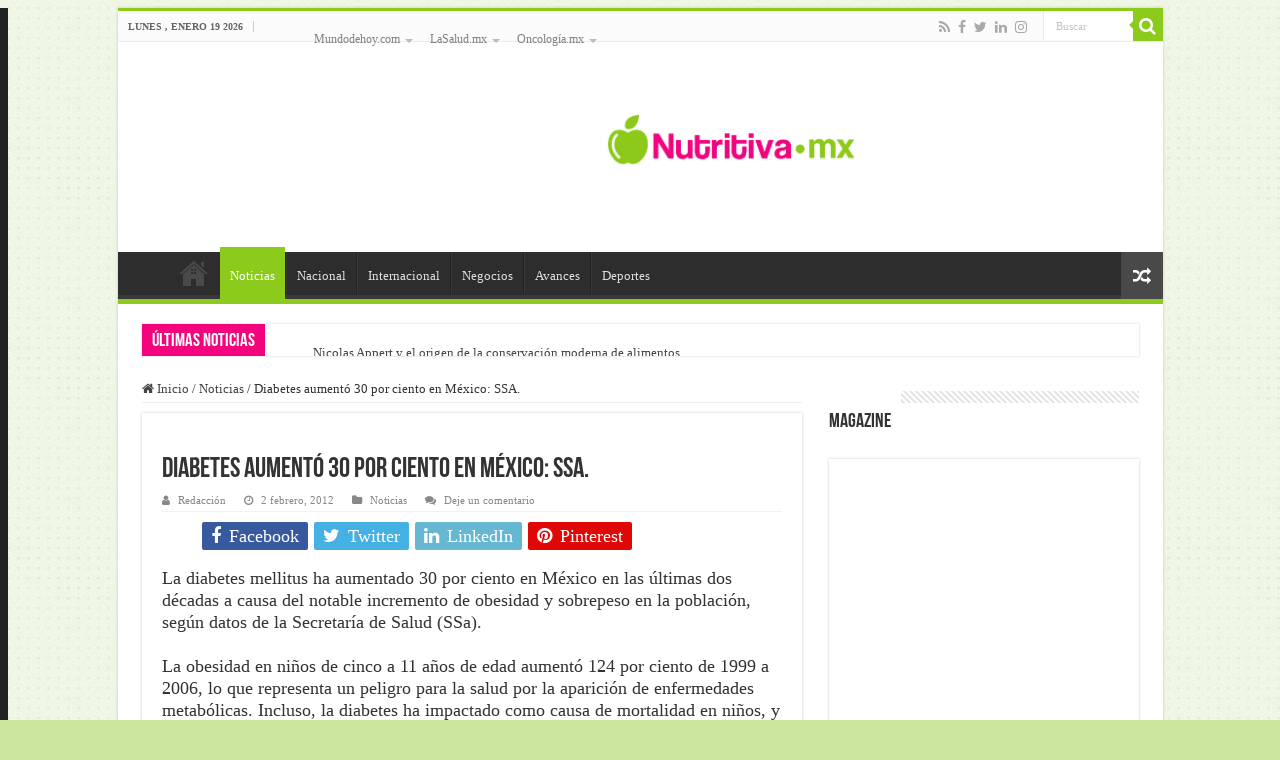

--- FILE ---
content_type: text/html; charset=UTF-8
request_url: https://nutritiva.mx/2012/02/02/diabetes-aumento-30-por-ciento-en-mexico-ssa/
body_size: 21048
content:
<!DOCTYPE html><html lang="es" prefix="og: http://ogp.me/ns# fb: http://ogp.me/ns/fb#" prefix="og: http://ogp.me/ns#"><head><script data-no-optimize="1">var litespeed_docref=sessionStorage.getItem("litespeed_docref");litespeed_docref&&(Object.defineProperty(document,"referrer",{get:function(){return litespeed_docref}}),sessionStorage.removeItem("litespeed_docref"));</script> <meta charset="UTF-8" /><link rel="profile" href="http://gmpg.org/xfn/11" /><link rel="pingback" href="https://nutritiva.mx/xmlrpc.php" /><title>Diabetes aumentó 30 por ciento en México: SSA. &#8211; Nutritiva.mx</title><meta property="og:title" content="Diabetes aumentó 30 por ciento en México: SSA. - Nutritiva.mx"/><meta property="og:type" content="article"/><meta property="og:description" content="La diabetes mellitus ha aumentado 30 por ciento en México en las últimas dos décadas a causa del not"/><meta property="og:url" content="https://nutritiva.mx/2012/02/02/diabetes-aumento-30-por-ciento-en-mexico-ssa/"/><meta property="og:site_name" content="Nutritiva.mx"/><meta name='robots' content='max-image-preview:large' /><link rel='dns-prefetch' href='//fonts.googleapis.com' /><link rel='dns-prefetch' href='//www.googletagmanager.com' /><link rel="alternate" type="application/rss+xml" title="Nutritiva.mx &raquo; Feed" href="https://nutritiva.mx/feed/" /><link rel="alternate" type="application/rss+xml" title="Nutritiva.mx &raquo; RSS de los comentarios" href="https://nutritiva.mx/comments/feed/" /><link rel="alternate" type="application/rss+xml" title="Nutritiva.mx &raquo; Diabetes aumentó 30 por ciento en México: SSA. RSS de los comentarios" href="https://nutritiva.mx/2012/02/02/diabetes-aumento-30-por-ciento-en-mexico-ssa/feed/" /><link rel="alternate" title="oEmbed (JSON)" type="application/json+oembed" href="https://nutritiva.mx/wp-json/oembed/1.0/embed?url=https%3A%2F%2Fnutritiva.mx%2F2012%2F02%2F02%2Fdiabetes-aumento-30-por-ciento-en-mexico-ssa%2F" /><link rel="alternate" title="oEmbed (XML)" type="text/xml+oembed" href="https://nutritiva.mx/wp-json/oembed/1.0/embed?url=https%3A%2F%2Fnutritiva.mx%2F2012%2F02%2F02%2Fdiabetes-aumento-30-por-ciento-en-mexico-ssa%2F&#038;format=xml" /><style id='wp-img-auto-sizes-contain-inline-css' type='text/css'>img:is([sizes=auto i],[sizes^="auto," i]){contain-intrinsic-size:3000px 1500px}
/*# sourceURL=wp-img-auto-sizes-contain-inline-css */</style><link data-optimized="2" rel="stylesheet" href="https://nutritiva.mx/wp-content/litespeed/css/cd7529b13814593bfde8e23cee1d1ad1.css?ver=0b031" /><style id='wp-block-list-inline-css' type='text/css'>ol,ul{box-sizing:border-box}:root :where(.wp-block-list.has-background){padding:1.25em 2.375em}
/*# sourceURL=https://nutritiva.mx/wp-includes/blocks/list/style.min.css */</style><style id='wp-block-embed-inline-css' type='text/css'>.wp-block-embed.alignleft,.wp-block-embed.alignright,.wp-block[data-align=left]>[data-type="core/embed"],.wp-block[data-align=right]>[data-type="core/embed"]{max-width:360px;width:100%}.wp-block-embed.alignleft .wp-block-embed__wrapper,.wp-block-embed.alignright .wp-block-embed__wrapper,.wp-block[data-align=left]>[data-type="core/embed"] .wp-block-embed__wrapper,.wp-block[data-align=right]>[data-type="core/embed"] .wp-block-embed__wrapper{min-width:280px}.wp-block-cover .wp-block-embed{min-height:240px;min-width:320px}.wp-block-embed{overflow-wrap:break-word}.wp-block-embed :where(figcaption){margin-bottom:1em;margin-top:.5em}.wp-block-embed iframe{max-width:100%}.wp-block-embed__wrapper{position:relative}.wp-embed-responsive .wp-has-aspect-ratio .wp-block-embed__wrapper:before{content:"";display:block;padding-top:50%}.wp-embed-responsive .wp-has-aspect-ratio iframe{bottom:0;height:100%;left:0;position:absolute;right:0;top:0;width:100%}.wp-embed-responsive .wp-embed-aspect-21-9 .wp-block-embed__wrapper:before{padding-top:42.85%}.wp-embed-responsive .wp-embed-aspect-18-9 .wp-block-embed__wrapper:before{padding-top:50%}.wp-embed-responsive .wp-embed-aspect-16-9 .wp-block-embed__wrapper:before{padding-top:56.25%}.wp-embed-responsive .wp-embed-aspect-4-3 .wp-block-embed__wrapper:before{padding-top:75%}.wp-embed-responsive .wp-embed-aspect-1-1 .wp-block-embed__wrapper:before{padding-top:100%}.wp-embed-responsive .wp-embed-aspect-9-16 .wp-block-embed__wrapper:before{padding-top:177.77%}.wp-embed-responsive .wp-embed-aspect-1-2 .wp-block-embed__wrapper:before{padding-top:200%}
/*# sourceURL=https://nutritiva.mx/wp-includes/blocks/embed/style.min.css */</style><style id='wp-block-paragraph-inline-css' type='text/css'>.is-small-text{font-size:.875em}.is-regular-text{font-size:1em}.is-large-text{font-size:2.25em}.is-larger-text{font-size:3em}.has-drop-cap:not(:focus):first-letter{float:left;font-size:8.4em;font-style:normal;font-weight:100;line-height:.68;margin:.05em .1em 0 0;text-transform:uppercase}body.rtl .has-drop-cap:not(:focus):first-letter{float:none;margin-left:.1em}p.has-drop-cap.has-background{overflow:hidden}:root :where(p.has-background){padding:1.25em 2.375em}:where(p.has-text-color:not(.has-link-color)) a{color:inherit}p.has-text-align-left[style*="writing-mode:vertical-lr"],p.has-text-align-right[style*="writing-mode:vertical-rl"]{rotate:180deg}
/*# sourceURL=https://nutritiva.mx/wp-includes/blocks/paragraph/style.min.css */</style><style id='global-styles-inline-css' type='text/css'>:root{--wp--preset--aspect-ratio--square: 1;--wp--preset--aspect-ratio--4-3: 4/3;--wp--preset--aspect-ratio--3-4: 3/4;--wp--preset--aspect-ratio--3-2: 3/2;--wp--preset--aspect-ratio--2-3: 2/3;--wp--preset--aspect-ratio--16-9: 16/9;--wp--preset--aspect-ratio--9-16: 9/16;--wp--preset--color--black: #000000;--wp--preset--color--cyan-bluish-gray: #abb8c3;--wp--preset--color--white: #ffffff;--wp--preset--color--pale-pink: #f78da7;--wp--preset--color--vivid-red: #cf2e2e;--wp--preset--color--luminous-vivid-orange: #ff6900;--wp--preset--color--luminous-vivid-amber: #fcb900;--wp--preset--color--light-green-cyan: #7bdcb5;--wp--preset--color--vivid-green-cyan: #00d084;--wp--preset--color--pale-cyan-blue: #8ed1fc;--wp--preset--color--vivid-cyan-blue: #0693e3;--wp--preset--color--vivid-purple: #9b51e0;--wp--preset--gradient--vivid-cyan-blue-to-vivid-purple: linear-gradient(135deg,rgb(6,147,227) 0%,rgb(155,81,224) 100%);--wp--preset--gradient--light-green-cyan-to-vivid-green-cyan: linear-gradient(135deg,rgb(122,220,180) 0%,rgb(0,208,130) 100%);--wp--preset--gradient--luminous-vivid-amber-to-luminous-vivid-orange: linear-gradient(135deg,rgb(252,185,0) 0%,rgb(255,105,0) 100%);--wp--preset--gradient--luminous-vivid-orange-to-vivid-red: linear-gradient(135deg,rgb(255,105,0) 0%,rgb(207,46,46) 100%);--wp--preset--gradient--very-light-gray-to-cyan-bluish-gray: linear-gradient(135deg,rgb(238,238,238) 0%,rgb(169,184,195) 100%);--wp--preset--gradient--cool-to-warm-spectrum: linear-gradient(135deg,rgb(74,234,220) 0%,rgb(151,120,209) 20%,rgb(207,42,186) 40%,rgb(238,44,130) 60%,rgb(251,105,98) 80%,rgb(254,248,76) 100%);--wp--preset--gradient--blush-light-purple: linear-gradient(135deg,rgb(255,206,236) 0%,rgb(152,150,240) 100%);--wp--preset--gradient--blush-bordeaux: linear-gradient(135deg,rgb(254,205,165) 0%,rgb(254,45,45) 50%,rgb(107,0,62) 100%);--wp--preset--gradient--luminous-dusk: linear-gradient(135deg,rgb(255,203,112) 0%,rgb(199,81,192) 50%,rgb(65,88,208) 100%);--wp--preset--gradient--pale-ocean: linear-gradient(135deg,rgb(255,245,203) 0%,rgb(182,227,212) 50%,rgb(51,167,181) 100%);--wp--preset--gradient--electric-grass: linear-gradient(135deg,rgb(202,248,128) 0%,rgb(113,206,126) 100%);--wp--preset--gradient--midnight: linear-gradient(135deg,rgb(2,3,129) 0%,rgb(40,116,252) 100%);--wp--preset--font-size--small: 13px;--wp--preset--font-size--medium: 20px;--wp--preset--font-size--large: 36px;--wp--preset--font-size--x-large: 42px;--wp--preset--spacing--20: 0.44rem;--wp--preset--spacing--30: 0.67rem;--wp--preset--spacing--40: 1rem;--wp--preset--spacing--50: 1.5rem;--wp--preset--spacing--60: 2.25rem;--wp--preset--spacing--70: 3.38rem;--wp--preset--spacing--80: 5.06rem;--wp--preset--shadow--natural: 6px 6px 9px rgba(0, 0, 0, 0.2);--wp--preset--shadow--deep: 12px 12px 50px rgba(0, 0, 0, 0.4);--wp--preset--shadow--sharp: 6px 6px 0px rgba(0, 0, 0, 0.2);--wp--preset--shadow--outlined: 6px 6px 0px -3px rgb(255, 255, 255), 6px 6px rgb(0, 0, 0);--wp--preset--shadow--crisp: 6px 6px 0px rgb(0, 0, 0);}:where(.is-layout-flex){gap: 0.5em;}:where(.is-layout-grid){gap: 0.5em;}body .is-layout-flex{display: flex;}.is-layout-flex{flex-wrap: wrap;align-items: center;}.is-layout-flex > :is(*, div){margin: 0;}body .is-layout-grid{display: grid;}.is-layout-grid > :is(*, div){margin: 0;}:where(.wp-block-columns.is-layout-flex){gap: 2em;}:where(.wp-block-columns.is-layout-grid){gap: 2em;}:where(.wp-block-post-template.is-layout-flex){gap: 1.25em;}:where(.wp-block-post-template.is-layout-grid){gap: 1.25em;}.has-black-color{color: var(--wp--preset--color--black) !important;}.has-cyan-bluish-gray-color{color: var(--wp--preset--color--cyan-bluish-gray) !important;}.has-white-color{color: var(--wp--preset--color--white) !important;}.has-pale-pink-color{color: var(--wp--preset--color--pale-pink) !important;}.has-vivid-red-color{color: var(--wp--preset--color--vivid-red) !important;}.has-luminous-vivid-orange-color{color: var(--wp--preset--color--luminous-vivid-orange) !important;}.has-luminous-vivid-amber-color{color: var(--wp--preset--color--luminous-vivid-amber) !important;}.has-light-green-cyan-color{color: var(--wp--preset--color--light-green-cyan) !important;}.has-vivid-green-cyan-color{color: var(--wp--preset--color--vivid-green-cyan) !important;}.has-pale-cyan-blue-color{color: var(--wp--preset--color--pale-cyan-blue) !important;}.has-vivid-cyan-blue-color{color: var(--wp--preset--color--vivid-cyan-blue) !important;}.has-vivid-purple-color{color: var(--wp--preset--color--vivid-purple) !important;}.has-black-background-color{background-color: var(--wp--preset--color--black) !important;}.has-cyan-bluish-gray-background-color{background-color: var(--wp--preset--color--cyan-bluish-gray) !important;}.has-white-background-color{background-color: var(--wp--preset--color--white) !important;}.has-pale-pink-background-color{background-color: var(--wp--preset--color--pale-pink) !important;}.has-vivid-red-background-color{background-color: var(--wp--preset--color--vivid-red) !important;}.has-luminous-vivid-orange-background-color{background-color: var(--wp--preset--color--luminous-vivid-orange) !important;}.has-luminous-vivid-amber-background-color{background-color: var(--wp--preset--color--luminous-vivid-amber) !important;}.has-light-green-cyan-background-color{background-color: var(--wp--preset--color--light-green-cyan) !important;}.has-vivid-green-cyan-background-color{background-color: var(--wp--preset--color--vivid-green-cyan) !important;}.has-pale-cyan-blue-background-color{background-color: var(--wp--preset--color--pale-cyan-blue) !important;}.has-vivid-cyan-blue-background-color{background-color: var(--wp--preset--color--vivid-cyan-blue) !important;}.has-vivid-purple-background-color{background-color: var(--wp--preset--color--vivid-purple) !important;}.has-black-border-color{border-color: var(--wp--preset--color--black) !important;}.has-cyan-bluish-gray-border-color{border-color: var(--wp--preset--color--cyan-bluish-gray) !important;}.has-white-border-color{border-color: var(--wp--preset--color--white) !important;}.has-pale-pink-border-color{border-color: var(--wp--preset--color--pale-pink) !important;}.has-vivid-red-border-color{border-color: var(--wp--preset--color--vivid-red) !important;}.has-luminous-vivid-orange-border-color{border-color: var(--wp--preset--color--luminous-vivid-orange) !important;}.has-luminous-vivid-amber-border-color{border-color: var(--wp--preset--color--luminous-vivid-amber) !important;}.has-light-green-cyan-border-color{border-color: var(--wp--preset--color--light-green-cyan) !important;}.has-vivid-green-cyan-border-color{border-color: var(--wp--preset--color--vivid-green-cyan) !important;}.has-pale-cyan-blue-border-color{border-color: var(--wp--preset--color--pale-cyan-blue) !important;}.has-vivid-cyan-blue-border-color{border-color: var(--wp--preset--color--vivid-cyan-blue) !important;}.has-vivid-purple-border-color{border-color: var(--wp--preset--color--vivid-purple) !important;}.has-vivid-cyan-blue-to-vivid-purple-gradient-background{background: var(--wp--preset--gradient--vivid-cyan-blue-to-vivid-purple) !important;}.has-light-green-cyan-to-vivid-green-cyan-gradient-background{background: var(--wp--preset--gradient--light-green-cyan-to-vivid-green-cyan) !important;}.has-luminous-vivid-amber-to-luminous-vivid-orange-gradient-background{background: var(--wp--preset--gradient--luminous-vivid-amber-to-luminous-vivid-orange) !important;}.has-luminous-vivid-orange-to-vivid-red-gradient-background{background: var(--wp--preset--gradient--luminous-vivid-orange-to-vivid-red) !important;}.has-very-light-gray-to-cyan-bluish-gray-gradient-background{background: var(--wp--preset--gradient--very-light-gray-to-cyan-bluish-gray) !important;}.has-cool-to-warm-spectrum-gradient-background{background: var(--wp--preset--gradient--cool-to-warm-spectrum) !important;}.has-blush-light-purple-gradient-background{background: var(--wp--preset--gradient--blush-light-purple) !important;}.has-blush-bordeaux-gradient-background{background: var(--wp--preset--gradient--blush-bordeaux) !important;}.has-luminous-dusk-gradient-background{background: var(--wp--preset--gradient--luminous-dusk) !important;}.has-pale-ocean-gradient-background{background: var(--wp--preset--gradient--pale-ocean) !important;}.has-electric-grass-gradient-background{background: var(--wp--preset--gradient--electric-grass) !important;}.has-midnight-gradient-background{background: var(--wp--preset--gradient--midnight) !important;}.has-small-font-size{font-size: var(--wp--preset--font-size--small) !important;}.has-medium-font-size{font-size: var(--wp--preset--font-size--medium) !important;}.has-large-font-size{font-size: var(--wp--preset--font-size--large) !important;}.has-x-large-font-size{font-size: var(--wp--preset--font-size--x-large) !important;}
/*# sourceURL=global-styles-inline-css */</style><style id='classic-theme-styles-inline-css' type='text/css'>/*! This file is auto-generated */
.wp-block-button__link{color:#fff;background-color:#32373c;border-radius:9999px;box-shadow:none;text-decoration:none;padding:calc(.667em + 2px) calc(1.333em + 2px);font-size:1.125em}.wp-block-file__button{background:#32373c;color:#fff;text-decoration:none}
/*# sourceURL=/wp-includes/css/classic-themes.min.css */</style> <script type="litespeed/javascript" data-src="https://nutritiva.mx/wp-includes/js/jquery/jquery.min.js" id="jquery-core-js"></script> <link rel="https://api.w.org/" href="https://nutritiva.mx/wp-json/" /><link rel="alternate" title="JSON" type="application/json" href="https://nutritiva.mx/wp-json/wp/v2/posts/9897" /><link rel="EditURI" type="application/rsd+xml" title="RSD" href="https://nutritiva.mx/xmlrpc.php?rsd" /><meta name="generator" content="WordPress 6.9" /><link rel="canonical" href="https://nutritiva.mx/2012/02/02/diabetes-aumento-30-por-ciento-en-mexico-ssa/" /><link rel='shortlink' href='https://nutritiva.mx/?p=9897' /><meta name="generator" content="Site Kit by Google 1.167.0" /><meta property="fb:app_id" content="1164586076979527" /> <script src="https://cdn.onesignal.com/sdks/web/v16/OneSignalSDK.page.js" defer></script> <script type="litespeed/javascript">window.OneSignalDeferred=window.OneSignalDeferred||[];OneSignalDeferred.push(async function(OneSignal){await OneSignal.init({appId:"",serviceWorkerOverrideForTypical:!0,path:"https://nutritiva.mx/wp-content/plugins/onesignal-free-web-push-notifications/sdk_files/",serviceWorkerParam:{scope:"/wp-content/plugins/onesignal-free-web-push-notifications/sdk_files/push/onesignal/"},serviceWorkerPath:"OneSignalSDKWorker.js",})});if(navigator.serviceWorker){navigator.serviceWorker.getRegistrations().then((registrations)=>{registrations.forEach((registration)=>{if(registration.active&&registration.active.scriptURL.includes('OneSignalSDKWorker.js.php')){registration.unregister().then((success)=>{if(success){console.log('OneSignalSW: Successfully unregistered:',registration.active.scriptURL)}else{console.log('OneSignalSW: Failed to unregister:',registration.active.scriptURL)}})}})}).catch((error)=>{console.error('Error fetching service worker registrations:',error)})}</script> <link rel="shortcut icon" href="https://nutritiva.mx/wp-content/uploads/2021/01/favicon.ico" title="Favicon" />
<!--[if IE]> <script type="text/javascript">jQuery(document).ready(function (){ jQuery(".menu-item").has("ul").children("a").attr("aria-haspopup", "true");});</script> <![endif]-->
<!--[if lt IE 9]> <script src="https://nutritiva.mx/wp-content/themes/sahifa/js/html5.js"></script> <script src="https://nutritiva.mx/wp-content/themes/sahifa/js/selectivizr-min.js"></script> <![endif]-->
<!--[if IE 9]><link rel="stylesheet" type="text/css" media="all" href="https://nutritiva.mx/wp-content/themes/sahifa/css/ie9.css" />
<![endif]-->
<!--[if IE 8]><link rel="stylesheet" type="text/css" media="all" href="https://nutritiva.mx/wp-content/themes/sahifa/css/ie8.css" />
<![endif]-->
<!--[if IE 7]><link rel="stylesheet" type="text/css" media="all" href="https://nutritiva.mx/wp-content/themes/sahifa/css/ie7.css" />
<![endif]--><meta name="viewport" content="width=device-width, initial-scale=1.0" /><link rel="apple-touch-icon-precomposed" sizes="144x144" href="https://nutritiva.mx/wp-content/uploads/2021/01/android-icon-144x144-1.png" /><link rel="apple-touch-icon-precomposed" sizes="120x120" href="https://nutritiva.mx/wp-content/uploads/2021/01/apple-icon-120x120-1.png" /><link rel="apple-touch-icon-precomposed" sizes="72x72" href="https://nutritiva.mx/wp-content/uploads/2021/01/apple-icon-72x72-1.png" /><link rel="apple-touch-icon-precomposed" href="https://nutritiva.mx/wp-content/uploads/2021/01/apple-icon-57x57-1.png" /> <script data-ad-client="ca-pub-0703348833814489" type="litespeed/javascript" data-src="https://pagead2.googlesyndication.com/pagead/js/adsbygoogle.js"></script> <style type="text/css" media="screen">body{
	font-family: 'Droid Sans';
}

body.single .entry, body.page .entry{
	font-size : 18px;
}

::-webkit-scrollbar {
	width: 8px;
	height:8px;
}

#main-nav,
.cat-box-content,
#sidebar .widget-container,
.post-listing,
#commentform {
	border-bottom-color: #8ccb1b;
}

.search-block .search-button,
#topcontrol,
#main-nav ul li.current-menu-item a,
#main-nav ul li.current-menu-item a:hover,
#main-nav ul li.current_page_parent a,
#main-nav ul li.current_page_parent a:hover,
#main-nav ul li.current-menu-parent a,
#main-nav ul li.current-menu-parent a:hover,
#main-nav ul li.current-page-ancestor a,
#main-nav ul li.current-page-ancestor a:hover,
.pagination span.current,
.share-post span.share-text,
.flex-control-paging li a.flex-active,
.ei-slider-thumbs li.ei-slider-element,
.review-percentage .review-item span span,
.review-final-score,
.button,
a.button,
a.more-link,
#main-content input[type="submit"],
.form-submit #submit,
#login-form .login-button,
.widget-feedburner .feedburner-subscribe,
input[type="submit"],
#buddypress button,
#buddypress a.button,
#buddypress input[type=submit],
#buddypress input[type=reset],
#buddypress ul.button-nav li a,
#buddypress div.generic-button a,
#buddypress .comment-reply-link,
#buddypress div.item-list-tabs ul li a span,
#buddypress div.item-list-tabs ul li.selected a,
#buddypress div.item-list-tabs ul li.current a,
#buddypress #members-directory-form div.item-list-tabs ul li.selected span,
#members-list-options a.selected,
#groups-list-options a.selected,
body.dark-skin #buddypress div.item-list-tabs ul li a span,
body.dark-skin #buddypress div.item-list-tabs ul li.selected a,
body.dark-skin #buddypress div.item-list-tabs ul li.current a,
body.dark-skin #members-list-options a.selected,
body.dark-skin #groups-list-options a.selected,
.search-block-large .search-button,
#featured-posts .flex-next:hover,
#featured-posts .flex-prev:hover,
a.tie-cart span.shooping-count,
.woocommerce span.onsale,
.woocommerce-page span.onsale ,
.woocommerce .widget_price_filter .ui-slider .ui-slider-handle,
.woocommerce-page .widget_price_filter .ui-slider .ui-slider-handle,
#check-also-close,
a.post-slideshow-next,
a.post-slideshow-prev,
.widget_price_filter .ui-slider .ui-slider-handle,
.quantity .minus:hover,
.quantity .plus:hover,
.mejs-container .mejs-controls .mejs-time-rail .mejs-time-current,
#reading-position-indicator  {
	background-color:#8ccb1b;
}

::-webkit-scrollbar-thumb{
	background-color:#8ccb1b !important;
}

#theme-footer,
#theme-header,
.top-nav ul li.current-menu-item:before,
#main-nav .menu-sub-content ,
#main-nav ul ul,
#check-also-box {
	border-top-color: #8ccb1b;
}

.search-block:after {
	border-right-color:#8ccb1b;
}

body.rtl .search-block:after {
	border-left-color:#8ccb1b;
}

#main-nav ul > li.menu-item-has-children:hover > a:after,
#main-nav ul > li.mega-menu:hover > a:after {
	border-color:transparent transparent #8ccb1b;
}

.widget.timeline-posts li a:hover,
.widget.timeline-posts li a:hover span.tie-date {
	color: #8ccb1b;
}

.widget.timeline-posts li a:hover span.tie-date:before {
	background: #8ccb1b;
	border-color: #8ccb1b;
}

#order_review,
#order_review_heading {
	border-color: #8ccb1b;
}


body {
	background-color: #cce79b !important;
	background-image : url(https://nutritiva.mx/wp-content/themes/sahifa/images/patterns/body-bg36.png);
	background-position: top center;
}

.social-icons.social-colored .Telegram:before {
	background: #1894db ;
}

.breaking-news span.breaking-news-title {background: #f3047c;}</style> <script type="litespeed/javascript">var sf_position='0';var sf_templates="<a href=\"{search_url_escaped}\">Ver todos los resultados<\/a>";var sf_input='.search-live';jQuery(document).ready(function(){jQuery(sf_input).ajaxyLiveSearch({"expand":!1,"searchUrl":"https:\/\/nutritiva.mx\/?s=%s","text":"Search","delay":500,"iwidth":180,"width":315,"ajaxUrl":"https:\/\/nutritiva.mx\/wp-admin\/admin-ajax.php","rtl":0});jQuery(".live-search_ajaxy-selective-input").keyup(function(){var width=jQuery(this).val().length*8;if(width<50){width=50}
jQuery(this).width(width)});jQuery(".live-search_ajaxy-selective-search").click(function(){jQuery(this).find(".live-search_ajaxy-selective-input").focus()});jQuery(".live-search_ajaxy-selective-close").click(function(){jQuery(this).parent().remove()})})</script> <meta property="og:locale" content="es_MX"/><meta property="og:site_name" content="Nutritiva.mx"/><meta property="og:title" content="Diabetes aumentó 30 por ciento en México: SSA."/><meta property="og:url" content="https://nutritiva.mx/2012/02/02/diabetes-aumento-30-por-ciento-en-mexico-ssa/"/><meta property="og:type" content="article"/><meta property="og:description" content="La diabetes mellitus ha aumentado 30 por ciento en México en las últimas dos décadas a causa del notable incremento de obesidad y sobrepeso en la población, según datos de la Secretaría de Salud (SSa).La obesidad en niños de cinco a 11 años de edad aumentó 124 por ciento de 1999 a 2006, lo que repre"/><meta property="article:published_time" content="2012-02-02T11:30:18-06:00"/><meta property="article:modified_time" content="2012-02-02T11:30:18-06:00" /><meta property="og:updated_time" content="2012-02-02T11:30:18-06:00" /><meta property="article:section" content="Noticias"/><meta property="article:author" content="https://www.facebook.com/lasalud"/><meta itemprop="name" content="Diabetes aumentó 30 por ciento en México: SSA."/><meta itemprop="headline" content="Diabetes aumentó 30 por ciento en México: SSA."/><meta itemprop="description" content="La diabetes mellitus ha aumentado 30 por ciento en México en las últimas dos décadas a causa del notable incremento de obesidad y sobrepeso en la población, según datos de la Secretaría de Salud (SSa).La obesidad en niños de cinco a 11 años de edad aumentó 124 por ciento de 1999 a 2006, lo que repre"/><meta itemprop="datePublished" content="2012-02-02"/><meta itemprop="dateModified" content="2012-02-02T11:30:18-06:00" /><meta itemprop="author" content="Redacción"/><meta name="twitter:title" content="Diabetes aumentó 30 por ciento en México: SSA."/><meta name="twitter:url" content="https://nutritiva.mx/2012/02/02/diabetes-aumento-30-por-ciento-en-mexico-ssa/"/><meta name="twitter:description" content="La diabetes mellitus ha aumentado 30 por ciento en México en las últimas dos décadas a causa del notable incremento de obesidad y sobrepeso en la población, según datos de la Secretaría de Salud (SSa).La obesidad en niños de cinco a 11 años de edad aumentó 124 por ciento de 1999 a 2006, lo que repre"/><meta name="twitter:card" content="summary_large_image"/><meta name="twitter:creator" content="@lasaludmx"/></head><body id="top" class="wp-singular post-template-default single single-post postid-9897 single-format-standard wp-theme-sahifa lazy-enabled"><div class="wrapper-outer"><div class="background-cover"></div><aside id="slide-out"><div class="search-mobile"><form method="get" id="searchform-mobile" action="https://nutritiva.mx/">
<button class="search-button" type="submit" value="Buscar"><i class="fa fa-search"></i></button>
<input type="text" id="s-mobile" name="s" title="Buscar" value="Buscar" onfocus="if (this.value == 'Buscar') {this.value = '';}" onblur="if (this.value == '') {this.value = 'Buscar';}"  /></form></div><div class="social-icons">
<a class="ttip-none" title="Rss" href="https://nutritiva.mx/feed/" target="_blank"><i class="fa fa-rss"></i></a><a class="ttip-none" title="Facebook" href="https://www.facebook.com/lasalud" target="_blank"><i class="fa fa-facebook"></i></a><a class="ttip-none" title="Twitter" href="https://twitter.com/lasaludmx" target="_blank"><i class="fa fa-twitter"></i></a><a class="ttip-none" title="LinkedIn" href="https://www.linkedin.com/company/52141649/admin/" target="_blank"><i class="fa fa-linkedin"></i></a><a class="ttip-none" title="instagram" href="http://instagram.com/lasaludmx" target="_blank"><i class="fa fa-instagram"></i></a>
<a class="ttip-none"  title="Telegram" href="http://t.me/lasaludmx" target="_blank"><i class="fa Telegram"></i></a></div><div id="mobile-menu"  class="mobile-hide-icons"></div></aside><div id="wrapper" class="boxed-all"><div class="inner-wrapper"><header id="theme-header" class="theme-header"><div id="top-nav" class="top-nav"><div class="container"><span class="today-date">lunes , enero 19 2026</span><div class="top-menu"><ul id="menu-top-menu" class="menu"><li id="menu-item-45943" class="menu-item menu-item-type-custom menu-item-object-custom menu-item-has-children menu-item-45943"><a href="https://mundodehoy.com">Mundodehoy.com</a><ul class="sub-menu"><li id="menu-item-45944" class="menu-item menu-item-type-custom menu-item-object-custom menu-item-45944"><a href="https://diariodelaciudad.mx">DiariodelaCiudad.mx</a></li><li id="menu-item-45945" class="menu-item menu-item-type-custom menu-item-object-custom menu-item-45945"><a href="https://ellas.mx">Ellas.mx</a></li></ul></li><li id="menu-item-45946" class="menu-item menu-item-type-custom menu-item-object-custom menu-item-has-children menu-item-45946"><a href="https://lasalud.mx">LaSalud.mx</a><ul class="sub-menu"><li id="menu-item-45947" class="menu-item menu-item-type-custom menu-item-object-custom menu-item-45947"><a href="https://hematologia.mx">Hematologia.mx</a></li><li id="menu-item-45951" class="menu-item menu-item-type-custom menu-item-object-custom menu-item-45951"><a href="https://sanamente.mx">Sanamente.mx</a></li></ul></li><li id="menu-item-45952" class="menu-item menu-item-type-custom menu-item-object-custom menu-item-has-children menu-item-45952"><a href="https://oncologia.mx">Oncología.mx</a><ul class="sub-menu"><li id="menu-item-45953" class="menu-item menu-item-type-custom menu-item-object-custom menu-item-45953"><a href="https://cancerdemama.mx">CancerdeMama.mx</a></li></ul></li></ul></div><div class="search-block"><form method="get" id="searchform-header" action="https://nutritiva.mx/">
<button class="search-button" type="submit" value="Buscar"><i class="fa fa-search"></i></button>
<input class="search-live" type="text" id="s-header" name="s" title="Buscar" value="Buscar" onfocus="if (this.value == 'Buscar') {this.value = '';}" onblur="if (this.value == '') {this.value = 'Buscar';}"  /></form></div><div class="social-icons">
<a class="ttip-none" title="Rss" href="https://nutritiva.mx/feed/" target="_blank"><i class="fa fa-rss"></i></a><a class="ttip-none" title="Facebook" href="https://www.facebook.com/lasalud" target="_blank"><i class="fa fa-facebook"></i></a><a class="ttip-none" title="Twitter" href="https://twitter.com/lasaludmx" target="_blank"><i class="fa fa-twitter"></i></a><a class="ttip-none" title="LinkedIn" href="https://www.linkedin.com/company/52141649/admin/" target="_blank"><i class="fa fa-linkedin"></i></a><a class="ttip-none" title="instagram" href="http://instagram.com/lasaludmx" target="_blank"><i class="fa fa-instagram"></i></a>
<a class="ttip-none"  title="Telegram" href="http://t.me/lasaludmx" target="_blank"><i class="fa Telegram"></i></a></div></div></div><div class="header-content"><a id="slide-out-open" class="slide-out-open" href="#"><span></span></a><div class="logo" style=" margin-top:15px; margin-bottom:15px;"><h2>								<a title="Nutritiva.mx" href="https://nutritiva.mx/">
<img data-lazyloaded="1" src="[data-uri]" data-src="https://nutritiva.mx/wp-content/uploads/2021/01/logo-nutritivamx-vf.png" alt="Nutritiva.mx" width="255" height="55" /><strong>Nutritiva.mx Un sitio de la LaSalud.mx</strong>
</a></h2></div><div class="clear"></div></div><nav id="main-nav" class="fixed-enabled"><div class="container"><div class="main-menu"><ul id="menu-menu-principal" class="menu"><li id="menu-item-46018" class="menu-item menu-item-type-post_type menu-item-object-page menu-item-home menu-item-46018"><a href="https://nutritiva.mx/"><i class="fa fa-home"></i>Inicio</a></li><li id="menu-item-45941" class="menu-item menu-item-type-taxonomy menu-item-object-category current-post-ancestor current-menu-parent current-post-parent menu-item-45941"><a href="https://nutritiva.mx/noticias/">Noticias</a></li><li id="menu-item-45939" class="menu-item menu-item-type-taxonomy menu-item-object-category menu-item-45939"><a href="https://nutritiva.mx/nacional/">Nacional</a></li><li id="menu-item-45938" class="menu-item menu-item-type-taxonomy menu-item-object-category menu-item-45938"><a href="https://nutritiva.mx/internacional/">Internacional</a></li><li id="menu-item-45940" class="menu-item menu-item-type-taxonomy menu-item-object-category menu-item-45940"><a href="https://nutritiva.mx/negocios/">Negocios</a></li><li id="menu-item-45937" class="menu-item menu-item-type-taxonomy menu-item-object-category menu-item-45937"><a href="https://nutritiva.mx/avances/">Avances</a></li><li id="menu-item-45996" class="menu-item menu-item-type-taxonomy menu-item-object-category menu-item-45996"><a href="https://nutritiva.mx/deportes/">Deportes</a></li></ul></div>										<a href="https://nutritiva.mx/?tierand=1" class="random-article ttip" title="Artículo al azar"><i class="fa fa-random"></i></a></div></nav></header><div class="clear"></div><div id="breaking-news" class="breaking-news">
<span class="breaking-news-title"><i class="fa fa-bolt"></i> <span>Últimas Noticias</span></span><ul><li><a href="https://nutritiva.mx/2026/01/16/nicolas-appert-y-el-origen-de-la-conservacion-moderna-de-alimentos/" title="Nicolas Appert y el origen de la conservación moderna de alimentos">Nicolas Appert y el origen de la conservación moderna de alimentos</a></li><li><a href="https://nutritiva.mx/2026/01/15/yolanda-quintero-redefine-el-abordaje-de-la-enfermedad-cronica-desde-la-microbiota/" title="Yolanda Quintero redefine el abordaje de la enfermedad crónica desde la microbiota">Yolanda Quintero redefine el abordaje de la enfermedad crónica desde la microbiota</a></li><li><a href="https://nutritiva.mx/2026/01/09/las-guias-alimentarias-saludables-y-sostenibles-2025-2030-el-nuevo-marco-epidemiologico-de-la-nutricion-en-mexico/" title="Las Guías Alimentarias Saludables y Sostenibles 2025-2030: el nuevo marco epidemiológico de la nutrición en México">Las Guías Alimentarias Saludables y Sostenibles 2025-2030: el nuevo marco epidemiológico de la nutrición en México</a></li><li><a href="https://nutritiva.mx/2025/06/30/summit-microbiota-mexico-2025-conectando-ciencia-y-salud/" title="Summit Microbiota México 2025, conectando Ciencia y Salud.">Summit Microbiota México 2025, conectando Ciencia y Salud.</a></li><li><a href="https://nutritiva.mx/2025/06/01/summit-microbiota-mexico-2025-un-dialogo-cientifico-y-multidisciplinario-alrededor-de-la-microbiota/" title="Summit Microbiota México 2025: Un dialogo científico y multidisciplinario alrededor de la microbiota">Summit Microbiota México 2025: Un dialogo científico y multidisciplinario alrededor de la microbiota</a></li><li><a href="https://nutritiva.mx/2025/04/10/gobierno-de-mexico-trabaja-por-la-autosuficiencia-alimentaria-y-el-bienestar-infantil/" title="Gobierno de México trabaja por la autosuficiencia alimentaria y el bienestar infantil">Gobierno de México trabaja por la autosuficiencia alimentaria y el bienestar infantil</a></li><li><a href="https://nutritiva.mx/2025/03/31/mexico-reafirma-su-compromiso-con-la-nutricion-en-el-nutrition-for-growth-paris-2025%ef%bf%bc/" title="México reafirma su compromiso con la nutrición en el Nutrition for Growth Paris 2025">México reafirma su compromiso con la nutrición en el Nutrition for Growth Paris 2025</a></li><li><a href="https://nutritiva.mx/2023/02/13/danone-inaugura-el-centro-de-investigacion-e-innovacion-daniel-carasso-en-paris-saclay/" title="Danone inaugura el Centro de Investigación e Innovación Daniel Carasso en París-Saclay">Danone inaugura el Centro de Investigación e Innovación Daniel Carasso en París-Saclay</a></li><li><a href="https://nutritiva.mx/2023/02/09/probioticos-ayudan-en-la-perdida-de-peso/" title="Probióticos, ¿ayudan en la pérdida de peso?">Probióticos, ¿ayudan en la pérdida de peso?</a></li><li><a href="https://nutritiva.mx/2023/02/08/como-comer-la-cantidad-indicada-de-fibra/" title=" ¿Cómo comer la cantidad indicada de fibra?"> ¿Cómo comer la cantidad indicada de fibra?</a></li></ul> <script type="litespeed/javascript">jQuery(document).ready(function(){jQuery('#breaking-news ul').innerFade({animationType:'fade',speed:750,timeout:3500})})</script> </div><div id="main-content" class="container"><div class="content"><nav id="crumbs"><a href="https://nutritiva.mx/"><span class="fa fa-home" aria-hidden="true"></span> Inicio</a><span class="delimiter">/</span><a href="https://nutritiva.mx/noticias/">Noticias</a><span class="delimiter">/</span><span class="current">Diabetes aumentó 30 por ciento en México: SSA.</span></nav><script type="application/ld+json">{"@context":"http:\/\/schema.org","@type":"BreadcrumbList","@id":"#Breadcrumb","itemListElement":[{"@type":"ListItem","position":1,"item":{"name":"Inicio","@id":"https:\/\/nutritiva.mx\/"}},{"@type":"ListItem","position":2,"item":{"name":"Noticias","@id":"https:\/\/nutritiva.mx\/noticias\/"}}]}</script> <article class="post-listing post-9897 post type-post status-publish format-standard  category-noticias tag-nutritiva-mx tag-obesidad" id="the-post"><div class="single-post-thumb"></div><div class="post-inner"><h1 class="name post-title entry-title"><span itemprop="name">Diabetes aumentó 30 por ciento en México: SSA.</span></h1><p class="post-meta">
<span class="post-meta-author"><i class="fa fa-user"></i><a href="https://nutritiva.mx/author/redaccion/" title="">Redacción </a></span>
<span class="tie-date"><i class="fa fa-clock-o"></i>2 febrero, 2012</span>
<span class="post-cats"><i class="fa fa-folder"></i><a href="https://nutritiva.mx/noticias/" rel="category tag">Noticias</a></span>
<span class="post-comments"><i class="fa fa-comments"></i><a href="https://nutritiva.mx/2012/02/02/diabetes-aumento-30-por-ciento-en-mexico-ssa/#respond">Deje un comentario</a></span></p><div class="clear"></div><div class="entry"><div class="share-post">
<span class="share-text">Compartir</span><ul class="flat-social"><li><a href="http://www.facebook.com/sharer.php?u=https://nutritiva.mx/?p=9897" class="social-facebook" rel="external" target="_blank"><i class="fa fa-facebook"></i> <span>Facebook</span></a></li><li><a href="https://twitter.com/intent/tweet?text=Diabetes+aument%C3%B3+30+por+ciento+en+M%C3%A9xico%3A+SSA. via %40lasaludmx&url=https://nutritiva.mx/?p=9897" class="social-twitter" rel="external" target="_blank"><i class="fa fa-twitter"></i> <span>Twitter</span></a></li><li><a href="https://www.linkedin.com/shareArticle?mini=true&amp;url=https://nutritiva.mx/2012/02/02/diabetes-aumento-30-por-ciento-en-mexico-ssa/&amp;title=Diabetes+aument%C3%B3+30+por+ciento+en+M%C3%A9xico%3A+SSA." class="social-linkedin" rel="external" target="_blank"><i class="fa fa-linkedin"></i> <span>LinkedIn</span></a></li><li><a href="http://pinterest.com/pin/create/button/?url=https://nutritiva.mx/?p=9897&amp;description=Diabetes+aument%C3%B3+30+por+ciento+en+M%C3%A9xico%3A+SSA.&amp;media=" class="social-pinterest" rel="external" target="_blank"><i class="fa fa-pinterest"></i> <span>Pinterest</span></a></li></ul><div class="clear"></div></div><div><span style="font-family: Tahoma; ">La diabetes mellitus ha aumentado 30 por ciento en México en las últimas dos décadas a causa del notable incremento de obesidad y sobrepeso en la población, según datos de la Secretaría de Salud (SSa).</span></div><div><span style="font-family: Tahoma; "><br /></span></div><div><span style="font-family: Tahoma; ">La obesidad en niños de cinco a 11 años de edad aumentó 124 por ciento de 1999 a 2006, lo que representa un peligro para la salud por la aparición de enfermedades metabólicas. Incluso, la diabetes ha impactado como causa de mortalidad en niños, y alcanzó su pico más alto en 2002 con 0.94 por ciento en la población de 11 a 14 años.</span></div><div><span style="font-family: Tahoma; "><br /></span></div><div><span style="font-family: Tahoma; ">Recientemente se ha visto un aumento del número de casos notificados de diabetes de tipo 2 entre los niños y los adolescentes. Existe un sentimiento generalizado de que el aumento mundial de la obesidad y de la inactividad física en la infancia está desempeñando un papel decisivo en ello.</span></div><div><span style="font-family: Tahoma; "><br /></span></div><div><span style="font-family: Tahoma; ">Como se sabe, la diabetes puede dañar el corazón, los vasos sanguíneos, los ojos, los riñones y los nervios, hasta provocar una muerte prematura.</span></div><div><span style="font-family: Tahoma; "><br /></span></div><div><span style="font-family: Tahoma; ">Una de las principales causas del desarrollo de diabetes es la obesidad y el sobrepeso. En 2005 la Organización Mundial de la Salud señaló que las muertes de niños menores de 15 años en México alcanzaron los 32 mil 519 casos, de los cuales 592 son atribuidos a deficiencias nutricionales donde se engloba la obesidad.</span></div><div><span style="font-family: Tahoma; "><br /></span></div><div><span style="font-family: Tahoma; ">En muchos países se está constatando un aumento del diagnóstico de casos de diabetes de tipo 1 (denominada también diabetes insulinodependiente, juvenil o de inicio en la infancia), en particular entre los niños de menor edad.</span></div><div><span style="font-family: Tahoma; ">Actualmente, en México hay 6.4 millones de habitantes con diabetes, en su mayoría del tipo 2, y se estima que para el año 2025 lo padezcan 11 millones de mexicanos.</span></div><div><span style="font-family: Tahoma; "><br /></span></div><div><span style="font-family: Tahoma; ">En los últimos años, las cifras de personas que padecen de sobrepeso y obesidad se triplicaron, y uno de los factores es el exceso en el consumo de golosinas y refresco, además de la vida sedentaria.</span></div><div><span style="font-family: Tahoma; "><br /></span></div><div><span style="font-family: Tahoma; ">Ante esta problemática, el sistema de salud consume un porcentaje muy elevado del presupuesto para atender las afecciones desencadenadas por la obesidad.</span></div><div><span style="font-family: Tahoma; "><br /></span></div><div><span style="font-family: Tahoma; ">Revertir la obesidad en niños de dos a cinco años y detenerla en la población mayor de ese rango son estrategias que pondrá en marcha el gobierno federal en este año.</span></div><div><span style="font-family: Tahoma; "><br /></span></div><div><span style="font-family: Tahoma; ">La SSa diseñará un programa de acción específicamente de alimentación, actividad física y salud. En colaboración con otras instituciones gubernamentales se iniciará la %u201Calfabetización nutricional y alimentaria%u201D, con la entrega de contenidos educativos y guías para maestros.</span></div><div><span style="font-family: Tahoma; "><br /></span></div><div><span style="font-family: Tahoma; ">Otro de los objetivos es incrementar la activación física, fortaleciendo la cantidad y calidad de las clases de educación física y prácticas deportivas extraescolares.</span></div><div><span style="font-family: Tahoma; "><br /></span></div><div><span style="font-family: Tahoma; ">En 2011 se lanzaron los cinco puntos importantes para detener la obesidad y con ello la enfermedad que conlleva. Estos pasos son muévete, toma agua, come frutas y verduras, mídete y comparte con amigos y familiares, y se prevé que la campaña continúe vigente en 2012.&nbsp;</span></div><div><span style="font-family: Tahoma; ">&nbsp;</span></div><div class="fb-background-color"><div
class = "fb-comments"
data-href = "http://nutritiva.mx/2012/02/02/diabetes-aumento-30-por-ciento-en-mexico-ssa/"
data-numposts = "10"
data-lazy = "true"
data-colorscheme = "light"
data-order-by = "social"
data-mobile=true></div></div><style>.fb-background-color {
				background:  !important;
			}
			.fb_iframe_widget_fluid_desktop iframe {
			    width: 100% !important;
			}</style></div><div class="share-post">
<span class="share-text">Compartir</span><ul class="flat-social"><li><a href="http://www.facebook.com/sharer.php?u=https://nutritiva.mx/?p=9897" class="social-facebook" rel="external" target="_blank"><i class="fa fa-facebook"></i> <span>Facebook</span></a></li><li><a href="https://twitter.com/intent/tweet?text=Diabetes+aument%C3%B3+30+por+ciento+en+M%C3%A9xico%3A+SSA. via %40lasaludmx&url=https://nutritiva.mx/?p=9897" class="social-twitter" rel="external" target="_blank"><i class="fa fa-twitter"></i> <span>Twitter</span></a></li><li><a href="https://www.linkedin.com/shareArticle?mini=true&amp;url=https://nutritiva.mx/2012/02/02/diabetes-aumento-30-por-ciento-en-mexico-ssa/&amp;title=Diabetes+aument%C3%B3+30+por+ciento+en+M%C3%A9xico%3A+SSA." class="social-linkedin" rel="external" target="_blank"><i class="fa fa-linkedin"></i> <span>LinkedIn</span></a></li><li><a href="http://pinterest.com/pin/create/button/?url=https://nutritiva.mx/?p=9897&amp;description=Diabetes+aument%C3%B3+30+por+ciento+en+M%C3%A9xico%3A+SSA.&amp;media=" class="social-pinterest" rel="external" target="_blank"><i class="fa fa-pinterest"></i> <span>Pinterest</span></a></li></ul><div class="clear"></div></div><div class="clear"></div></div> <script type="application/ld+json" class="tie-schema-graph">{"@context":"http:\/\/schema.org","@type":"Article","dateCreated":"2012-02-02T11:30:18-06:00","datePublished":"2012-02-02T11:30:18-06:00","dateModified":"2012-02-02T11:30:18-06:00","headline":"Diabetes aument\u00f3 30 por ciento en M\u00e9xico: SSA.","name":"Diabetes aument\u00f3 30 por ciento en M\u00e9xico: SSA.","keywords":"Nutritiva.mx,Obesidad","url":"https:\/\/nutritiva.mx\/2012\/02\/02\/diabetes-aumento-30-por-ciento-en-mexico-ssa\/","description":"La diabetes mellitus ha aumentado 30 por ciento en M\u00e9xico en las \u00faltimas dos d\u00e9cadas a causa del notable incremento de obesidad y sobrepeso en la poblaci\u00f3n, seg\u00fan datos de la Secretar\u00eda de Salud (SSa)","copyrightYear":"2012","publisher":{"@id":"#Publisher","@type":"Organization","name":"Nutritiva.mx","logo":{"@type":"ImageObject","url":"https:\/\/nutritiva.mx\/wp-content\/uploads\/2021\/01\/logo-nutritivamx-vf.png"},"sameAs":["https:\/\/www.facebook.com\/lasalud","https:\/\/twitter.com\/lasaludmx","https:\/\/www.linkedin.com\/company\/52141649\/admin\/","http:\/\/instagram.com\/lasaludmx"]},"sourceOrganization":{"@id":"#Publisher"},"copyrightHolder":{"@id":"#Publisher"},"mainEntityOfPage":{"@type":"WebPage","@id":"https:\/\/nutritiva.mx\/2012\/02\/02\/diabetes-aumento-30-por-ciento-en-mexico-ssa\/","breadcrumb":{"@id":"#crumbs"}},"author":{"@type":"Person","name":"Redacci\u00f3n","url":"https:\/\/nutritiva.mx\/author\/redaccion\/"},"articleSection":"Noticias","articleBody":"La diabetes mellitus ha aumentado 30 por ciento en M\u00e9xico en las \u00faltimas dos d\u00e9cadas a causa del notable incremento de obesidad y sobrepeso en la poblaci\u00f3n, seg\u00fan datos de la Secretar\u00eda de Salud (SSa).La obesidad en ni\u00f1os de cinco a 11 a\u00f1os de edad aument\u00f3 124 por ciento de 1999 a 2006, lo que representa un peligro para la salud por la aparici\u00f3n de enfermedades metab\u00f3licas. Incluso, la diabetes ha impactado como causa de mortalidad en ni\u00f1os, y alcanz\u00f3 su pico m\u00e1s alto en 2002 con 0.94 por ciento en la poblaci\u00f3n de 11 a 14 a\u00f1os.Recientemente se ha visto un aumento del n\u00famero de casos notificados de diabetes de tipo 2 entre los ni\u00f1os y los adolescentes. Existe un sentimiento generalizado de que el aumento mundial de la obesidad y de la inactividad f\u00edsica en la infancia est\u00e1 desempe\u00f1ando un papel decisivo en ello.Como se sabe, la diabetes puede da\u00f1ar el coraz\u00f3n, los vasos sangu\u00edneos, los ojos, los ri\u00f1ones y los nervios, hasta provocar una muerte prematura.Una de las principales causas del desarrollo de diabetes es la obesidad y el sobrepeso. En 2005 la Organizaci\u00f3n Mundial de la Salud se\u00f1al\u00f3 que las muertes de ni\u00f1os menores de 15 a\u00f1os en M\u00e9xico alcanzaron los 32 mil 519 casos, de los cuales 592 son atribuidos a deficiencias nutricionales donde se engloba la obesidad.En muchos pa\u00edses se est\u00e1 constatando un aumento del diagn\u00f3stico de casos de diabetes de tipo 1 (denominada tambi\u00e9n diabetes insulinodependiente, juvenil o de inicio en la infancia), en particular entre los ni\u00f1os de menor edad.Actualmente, en M\u00e9xico hay 6.4 millones de habitantes con diabetes, en su mayor\u00eda del tipo 2, y se estima que para el a\u00f1o 2025 lo padezcan 11 millones de mexicanos.En los \u00faltimos a\u00f1os, las cifras de personas que padecen de sobrepeso y obesidad se triplicaron, y uno de los factores es el exceso en el consumo de golosinas y refresco, adem\u00e1s de la vida sedentaria.Ante esta problem\u00e1tica, el sistema de salud consume un porcentaje muy elevado del presupuesto para atender las afecciones desencadenadas por la obesidad.Revertir la obesidad en ni\u00f1os de dos a cinco a\u00f1os y detenerla en la poblaci\u00f3n mayor de ese rango son estrategias que pondr\u00e1 en marcha el gobierno federal en este a\u00f1o.La SSa dise\u00f1ar\u00e1 un programa de acci\u00f3n espec\u00edficamente de alimentaci\u00f3n, actividad f\u00edsica y salud. En colaboraci\u00f3n con otras instituciones gubernamentales se iniciar\u00e1 la %u201Calfabetizaci\u00f3n nutricional y alimentaria%u201D, con la entrega de contenidos educativos y gu\u00edas para maestros.Otro de los objetivos es incrementar la activaci\u00f3n f\u00edsica, fortaleciendo la cantidad y calidad de las clases de educaci\u00f3n f\u00edsica y pr\u00e1cticas deportivas extraescolares.En 2011 se lanzaron los cinco puntos importantes para detener la obesidad y con ello la enfermedad que conlleva. Estos pasos son mu\u00e9vete, toma agua, come frutas y verduras, m\u00eddete y comparte con amigos y familiares, y se prev\u00e9 que la campa\u00f1a contin\u00fae vigente en 2012.&nbsp;&nbsp;"}</script> </article><p class="post-tag">Tags <a href="https://nutritiva.mx/tag/nutritiva-mx/" rel="tag">Nutritiva.mx</a> <a href="https://nutritiva.mx/tag/obesidad/" rel="tag">Obesidad</a></p><section id="author-box"><div class="block-head"><h3>Acerca Redacción</h3><div class="stripe-line"></div></div><div class="post-listing"><div class="author-bio"><div class="author-avatar">
<img data-lazyloaded="1" src="[data-uri]" alt='' data-src='https://nutritiva.mx/wp-content/litespeed/avatar/7aa9a93a09d857bf1cffefa7aefd72ec.jpg?ver=1768265781' data-srcset='https://nutritiva.mx/wp-content/litespeed/avatar/6f1634851ee382e8327c7155c192b657.jpg?ver=1768265781 2x' class='avatar avatar-90 photo' height='90' width='90' decoding='async'/></div><div class="author-description">
Equipo de redacción de la red de Mundodehoy.com, LaSalud.mx y Oncologia.mx</div><div class="author-social flat-social">
<a class="social-site" target="_blank" href="https://www.lasalud.mx"><i class="fa fa-home"></i></a>
<a class="social-facebook" target="_blank" href="https://www.facebook.com/lasalud"><i class="fa fa-facebook"></i></a>
<a class="social-twitter" target="_blank" href="http://twitter.com/lasaludmx"><i class="fa fa-twitter"></i><span> @lasaludmx</span></a>
<a class="social-linkedin" target="_blank" href="https://www.linkedin.com/company/lasaludmx"><i class="fa fa-linkedin"></i></a>
<a class="social-youtube" target="_blank" href="https://www.youtube.com/user/mundodehoy"><i class="fa fa-youtube"></i></a>
<a class="social-instagram" target="_blank" href="https://www.instagram.com/lasaludmx/"><i class="fa fa-instagram"></i></a></div><div class="clear"></div></div></div></section><div class="post-navigation"><div class="post-previous"><a href="https://nutritiva.mx/2012/02/02/inaugura-eli-lilly-nueva-division-de-negocio-para-competir-en-mercado-cardiovascular/" rel="prev"><span>Anterior</span> Inaugura Eli Lilly nueva división de negocio para competir en mercado cardiovascular</a></div><div class="post-next"><a href="https://nutritiva.mx/2012/02/02/mantenerse-en-forma-el-mejor-antidoto-contra-una-muerte-prematura/" rel="next"><span>Sig</span> Mantenerse en forma: el mejor antídoto contra una muerte prematura</a></div></div><section id="related_posts"><div class="block-head"><h3>Artículos Relacionados</h3><div class="stripe-line"></div></div><div class="post-listing"><div class="related-item"><div class="post-thumbnail">
<a href="https://nutritiva.mx/2026/01/15/yolanda-quintero-redefine-el-abordaje-de-la-enfermedad-cronica-desde-la-microbiota/">
<img data-lazyloaded="1" src="[data-uri]" width="310" height="165" data-src="https://nutritiva.mx/wp-content/uploads/2026/01/WhatsApp-Image-2026-01-15-at-10.32.43-310x165.jpeg" class="attachment-tie-medium size-tie-medium wp-post-image" alt="" decoding="async" fetchpriority="high" />						<span class="fa overlay-icon"></span>
</a></div><h3><a href="https://nutritiva.mx/2026/01/15/yolanda-quintero-redefine-el-abordaje-de-la-enfermedad-cronica-desde-la-microbiota/" rel="bookmark">Yolanda Quintero redefine el abordaje de la enfermedad crónica desde la microbiota</a></h3><p class="post-meta"><span class="tie-date"><i class="fa fa-clock-o"></i>4 días ago</span></p></div><div class="related-item"><div class="post-thumbnail">
<a href="https://nutritiva.mx/2026/01/09/las-guias-alimentarias-saludables-y-sostenibles-2025-2030-el-nuevo-marco-epidemiologico-de-la-nutricion-en-mexico/">
<img data-lazyloaded="1" src="[data-uri]" width="310" height="165" data-src="https://nutritiva.mx/wp-content/uploads/2026/01/WhatsApp-Image-2026-01-09-at-14.45.26-310x165.jpeg" class="attachment-tie-medium size-tie-medium wp-post-image" alt="" decoding="async" />						<span class="fa overlay-icon"></span>
</a></div><h3><a href="https://nutritiva.mx/2026/01/09/las-guias-alimentarias-saludables-y-sostenibles-2025-2030-el-nuevo-marco-epidemiologico-de-la-nutricion-en-mexico/" rel="bookmark">Las Guías Alimentarias Saludables y Sostenibles 2025-2030: el nuevo marco epidemiológico de la nutrición en México</a></h3><p class="post-meta"><span class="tie-date"><i class="fa fa-clock-o"></i>1 semana ago</span></p></div><div class="related-item"><div class="post-thumbnail">
<a href="https://nutritiva.mx/2025/06/01/summit-microbiota-mexico-2025-un-dialogo-cientifico-y-multidisciplinario-alrededor-de-la-microbiota/">
<img data-lazyloaded="1" src="[data-uri]" width="310" height="165" data-src="https://nutritiva.mx/wp-content/uploads/2025/05/dra.-yolanda-web-entrevista-baja-310x165.jpg" class="attachment-tie-medium size-tie-medium wp-post-image" alt="" decoding="async" loading="lazy" />						<span class="fa overlay-icon"></span>
</a></div><h3><a href="https://nutritiva.mx/2025/06/01/summit-microbiota-mexico-2025-un-dialogo-cientifico-y-multidisciplinario-alrededor-de-la-microbiota/" rel="bookmark">Summit Microbiota México 2025: Un dialogo científico y multidisciplinario alrededor de la microbiota</a></h3><p class="post-meta"><span class="tie-date"><i class="fa fa-clock-o"></i>1 junio, 2025</span></p></div><div class="clear"></div></div></section><section id="check-also-box" class="post-listing check-also-right">
<a href="#" id="check-also-close"><i class="fa fa-close"></i></a><div class="block-head"><h3>También te puede interesar</h3></div><div class="check-also-post"><div class="post-thumbnail">
<a href="https://nutritiva.mx/2025/04/10/gobierno-de-mexico-trabaja-por-la-autosuficiencia-alimentaria-y-el-bienestar-infantil/">
<img data-lazyloaded="1" src="[data-uri]" width="310" height="165" data-src="https://nutritiva.mx/wp-content/uploads/2025/04/post_WhatsApp_Image_2025-04-10_at_11.53.58-310x165.jpeg" class="attachment-tie-medium size-tie-medium wp-post-image" alt="" decoding="async" loading="lazy" />					<span class="fa overlay-icon"></span>
</a></div><h2 class="post-title"><a href="https://nutritiva.mx/2025/04/10/gobierno-de-mexico-trabaja-por-la-autosuficiencia-alimentaria-y-el-bienestar-infantil/" rel="bookmark">Gobierno de México trabaja por la autosuficiencia alimentaria y el bienestar infantil</a></h2><p>En Santiago de Chile, CENSIA expuso acciones orientadas a garantizar el acceso a alimentos nutritivos &hellip;</p></div></section> <script type="text/javascript">jQuery(document).ready(function($){
	            $("#comments").hide();
	            $("#respond").hide();
	        });</script> <div id="comments"><div class="clear"></div><div id="respond" class="comment-respond"><h3 id="reply-title" class="comment-reply-title">Deja un comentario <small><a rel="nofollow" id="cancel-comment-reply-link" href="/2012/02/02/diabetes-aumento-30-por-ciento-en-mexico-ssa/#respond" style="display:none;">Cancelar respuesta</a></small></h3><form action="https://nutritiva.mx/wp-comments-post.php" method="post" id="commentform" class="comment-form"><p class="comment-notes"><span id="email-notes">Tu dirección de correo electrónico no será publicada.</span> <span class="required-field-message">Los campos obligatorios están marcados con <span class="required">*</span></span></p><p class="comment-form-comment"><label for="comment">Comentario <span class="required">*</span></label><textarea id="comment" name="comment" cols="45" rows="8" maxlength="65525" required></textarea></p><p class="comment-form-author"><label for="author">Nombre <span class="required">*</span></label> <input id="author" name="author" type="text" value="" size="30" maxlength="245" autocomplete="name" required /></p><p class="comment-form-email"><label for="email">Correo electrónico <span class="required">*</span></label> <input id="email" name="email" type="email" value="" size="30" maxlength="100" aria-describedby="email-notes" autocomplete="email" required /></p><p class="comment-form-url"><label for="url">Web</label> <input id="url" name="url" type="url" value="" size="30" maxlength="200" autocomplete="url" /></p><p class="comment-form-cookies-consent"><input id="wp-comment-cookies-consent" name="wp-comment-cookies-consent" type="checkbox" value="yes" /> <label for="wp-comment-cookies-consent">Guardar mi nombre, correo electrónico y sitio web en este navegador para la próxima vez que haga un comentario.</label></p><p class="form-submit"><input name="submit" type="submit" id="submit" class="submit" value="Publicar comentario" /> <input type='hidden' name='comment_post_ID' value='9897' id='comment_post_ID' />
<input type='hidden' name='comment_parent' id='comment_parent' value='0' /></p></form></div></div></div><aside id="sidebar"><div class="theiaStickySidebar"><div id="text-html-widget-3" class="widget text-html"><div class="widget-top"><h4>Magazine</h4><div class="stripe-line"></div></div><div class="widget-container"><div ><div style="position:relative;padding-top:max(60%,326px);height:0;width:100%"><iframe data-lazyloaded="1" src="about:blank" allow="clipboard-write" sandbox="allow-top-navigation allow-top-navigation-by-user-activation allow-downloads allow-scripts allow-same-origin allow-popups allow-modals allow-popups-to-escape-sandbox" allowfullscreen="true" style="position:absolute;border:none;width:100%;height:100%;left:0;right:0;top:0;bottom:0;" data-litespeed-src="https://e.issuu.com/embed.html?d=incan_2022&hideIssuuLogo=true&showOtherPublicationsAsSuggestions=true&u=grupo-mundodehoy"></iframe></div></div><div class="clear"></div></div></div><div class="arqam-lite-widget-counter colored"><ul><li class="arq-lite-rss">
<a href="https://nutritiva.mx/rss" target="_blank" >
<i class="fa fa-rss"></i>
<span>3,215</span>
<small>Subscribers</small>
</a></li><li class="arq-lite-facebook">
<a href="https://www.facebook.com/lasalud" target="_blank" >
<i class="fa fa-facebook"></i>
<span>1,926</span>
<small>Fans</small>
</a></li><li class="arq-lite-twitter">
<a href="https://twitter.com/lasaludmx" target="_blank" >
<i class="fa fa-twitter"></i>
<span>2,179</span>
<small>Followers</small>
</a></li></ul></div><div id="text-html-widget-9" class="widget text-html"><div class="widget-top"><h4>Magazine</h4><div class="stripe-line"></div></div><div class="widget-container"><div ><div style="position:relative;padding-top:max(60%,326px);height:0;width:100%"><iframe data-lazyloaded="1" src="about:blank" sandbox="allow-top-navigation allow-top-navigation-by-user-activation allow-downloads allow-scripts allow-same-origin allow-popups allow-modals allow-popups-to-escape-sandbox" allowfullscreen="true" style="position:absolute;border:none;width:100%;height:100%;left:0;right:0;top:0;bottom:0;" data-litespeed-src="https://e.issuu.com/embed.html?backgroundColor=%23dcb490&backgroundColorFullscreen=%23fa9600&d=vih_sida_2021&hideIssuuLogo=true&logoImageUrl=https%3A%2F%2Flasalud.mx%2Fwp-content%2Fuploads%2F2020%2F04%2Flogo_lasaludmx_transparente-1-e1586402530982.png&pageLayout=singlePage&showOtherPublicationsAsSuggestions=true&u=grupo-mundodehoy"></iframe></div></div><div class="clear"></div></div></div><div class="widget" id="tabbed-widget"><div class="widget-container"><div class="widget-top"><ul class="tabs posts-taps"><li class="tabs"><a href="#tab1">Populares</a></li><li class="tabs"><a href="#tab2">Recientes</a></li><li class="tabs"><a href="#tab4">Tags</a></li><li class="tabs"><a href="#tab3"> </a></li></ul></div><div id="tab1" class="tabs-wrap"><ul><li class="tie_thumb"><div class="post-thumbnail">
<a href="https://nutritiva.mx/2020/02/04/115-aniversario-del-hospital-general-de-mexico/" title="115 Aniversario del Hospital General de México" rel="bookmark"><img data-lazyloaded="1" src="[data-uri]" width="110" height="75" data-src="https://nutritiva.mx/wp-content/uploads/2020/02/Hospital_General_Aniversario_2020__3__764505508-660x330-1-110x75.jpeg" class="attachment-tie-small size-tie-small wp-post-image" alt="" decoding="async" loading="lazy" /><span class="fa overlay-icon"></span></a></div><h3><a href="https://nutritiva.mx/2020/02/04/115-aniversario-del-hospital-general-de-mexico/">115 Aniversario del Hospital General de México</a></h3>
<span class="tie-date"><i class="fa fa-clock-o"></i>4 febrero, 2020</span></li><li class="tie_thumb"><div class="post-thumbnail">
<a href="https://nutritiva.mx/2020/02/06/unicef-el-etiquetado-frontal-de-alimentos-y-bebidas-aprobado-en-mexico-de-los-mejores-del-mundo/" title="UNICEF: El etiquetado frontal de alimentos y bebidas aprobado en México, “de los mejores del mundo”." rel="bookmark"><img data-lazyloaded="1" src="[data-uri]" width="110" height="75" data-src="https://nutritiva.mx/wp-content/uploads/2020/02/ni__os_comida_etiquetado_233943609-110x75.jpg" class="attachment-tie-small size-tie-small wp-post-image" alt="" decoding="async" loading="lazy" /><span class="fa overlay-icon"></span></a></div><h3><a href="https://nutritiva.mx/2020/02/06/unicef-el-etiquetado-frontal-de-alimentos-y-bebidas-aprobado-en-mexico-de-los-mejores-del-mundo/">UNICEF: El etiquetado frontal de alimentos y bebidas aprobado en México, “de los mejores del mundo”.</a></h3>
<span class="tie-date"><i class="fa fa-clock-o"></i>6 febrero, 2020</span></li><li ><div class="post-thumbnail">
<a href="https://nutritiva.mx/2006/06/08/10-anos-rejuveneciendo-con-botox/" title="10 años rejuveneciendo con botox" rel="bookmark"><img data-lazyloaded="1" src="[data-uri]" width="110" height="75" data-src="https://nutritiva.mx/wp-content/uploads/2006/06/photo_2021-01-06_23-12-51-110x75.jpg" class="attachment-tie-small size-tie-small wp-post-image" alt="" decoding="async" loading="lazy" /><span class="fa overlay-icon"></span></a></div><h3><a href="https://nutritiva.mx/2006/06/08/10-anos-rejuveneciendo-con-botox/">10 años rejuveneciendo con botox</a></h3>
<span class="tie-date"><i class="fa fa-clock-o"></i>8 junio, 2006</span></li><li ><div class="post-thumbnail">
<a href="https://nutritiva.mx/2006/02/09/4-de-febrero-dia-mundial-de-la-lucha-contra-el-cancer/" title="4 de Febrero, Día Mundial de la lucha contra el cancer" rel="bookmark"><img data-lazyloaded="1" src="[data-uri]" width="110" height="75" data-src="https://nutritiva.mx/wp-content/uploads/2006/02/1547733976759-110x75.png" class="attachment-tie-small size-tie-small wp-post-image" alt="" decoding="async" loading="lazy" /><span class="fa overlay-icon"></span></a></div><h3><a href="https://nutritiva.mx/2006/02/09/4-de-febrero-dia-mundial-de-la-lucha-contra-el-cancer/">4 de Febrero, Día Mundial de la lucha contra el cancer</a></h3>
<span class="tie-date"><i class="fa fa-clock-o"></i>9 febrero, 2006</span></li><li ><div class="post-thumbnail">
<a href="https://nutritiva.mx/2020/04/26/ejercicio-fisico-durante-la-pandemia/" title="Ejercicio físico durante la Pandemia" rel="bookmark"><img data-lazyloaded="1" src="[data-uri]" width="110" height="75" data-src="https://nutritiva.mx/wp-content/uploads/2020/04/photo_2021-01-06_22-59-10-110x75.jpg" class="attachment-tie-small size-tie-small wp-post-image" alt="" decoding="async" loading="lazy" /><span class="fa overlay-icon"></span></a></div><h3><a href="https://nutritiva.mx/2020/04/26/ejercicio-fisico-durante-la-pandemia/">Ejercicio físico durante la Pandemia</a></h3>
<span class="tie-date"><i class="fa fa-clock-o"></i>26 abril, 2020</span></li></ul></div><div id="tab2" class="tabs-wrap"><ul><li ><div class="post-thumbnail">
<a href="https://nutritiva.mx/2026/01/16/nicolas-appert-y-el-origen-de-la-conservacion-moderna-de-alimentos/" rel="bookmark"><img data-lazyloaded="1" src="[data-uri]" width="110" height="75" data-src="https://nutritiva.mx/wp-content/uploads/2026/01/WhatsApp-Image-2026-01-16-at-13.24.27-1-110x75.jpeg" class="attachment-tie-small size-tie-small wp-post-image" alt="" decoding="async" loading="lazy" /><span class="fa overlay-icon"></span></a></div><h3><a href="https://nutritiva.mx/2026/01/16/nicolas-appert-y-el-origen-de-la-conservacion-moderna-de-alimentos/">Nicolas Appert y el origen de la conservación moderna de alimentos</a></h3>
<span class="tie-date"><i class="fa fa-clock-o"></i>3 días ago</span></li><li ><div class="post-thumbnail">
<a href="https://nutritiva.mx/2026/01/15/yolanda-quintero-redefine-el-abordaje-de-la-enfermedad-cronica-desde-la-microbiota/" rel="bookmark"><img data-lazyloaded="1" src="[data-uri]" width="110" height="75" data-src="https://nutritiva.mx/wp-content/uploads/2026/01/WhatsApp-Image-2026-01-15-at-10.32.43-110x75.jpeg" class="attachment-tie-small size-tie-small wp-post-image" alt="" decoding="async" loading="lazy" /><span class="fa overlay-icon"></span></a></div><h3><a href="https://nutritiva.mx/2026/01/15/yolanda-quintero-redefine-el-abordaje-de-la-enfermedad-cronica-desde-la-microbiota/">Yolanda Quintero redefine el abordaje de la enfermedad crónica desde la microbiota</a></h3>
<span class="tie-date"><i class="fa fa-clock-o"></i>4 días ago</span></li><li ><div class="post-thumbnail">
<a href="https://nutritiva.mx/2026/01/09/las-guias-alimentarias-saludables-y-sostenibles-2025-2030-el-nuevo-marco-epidemiologico-de-la-nutricion-en-mexico/" rel="bookmark"><img data-lazyloaded="1" src="[data-uri]" width="110" height="75" data-src="https://nutritiva.mx/wp-content/uploads/2026/01/WhatsApp-Image-2026-01-09-at-14.45.26-110x75.jpeg" class="attachment-tie-small size-tie-small wp-post-image" alt="" decoding="async" loading="lazy" /><span class="fa overlay-icon"></span></a></div><h3><a href="https://nutritiva.mx/2026/01/09/las-guias-alimentarias-saludables-y-sostenibles-2025-2030-el-nuevo-marco-epidemiologico-de-la-nutricion-en-mexico/">Las Guías Alimentarias Saludables y Sostenibles 2025-2030: el nuevo marco epidemiológico de la nutrición en México</a></h3>
<span class="tie-date"><i class="fa fa-clock-o"></i>1 semana ago</span></li><li ><div class="post-thumbnail">
<a href="https://nutritiva.mx/2025/06/30/summit-microbiota-mexico-2025-conectando-ciencia-y-salud/" rel="bookmark"><img data-lazyloaded="1" src="[data-uri]" width="110" height="75" data-src="https://nutritiva.mx/wp-content/uploads/2025/06/06-110x75.jpg" class="attachment-tie-small size-tie-small wp-post-image" alt="" decoding="async" loading="lazy" /><span class="fa overlay-icon"></span></a></div><h3><a href="https://nutritiva.mx/2025/06/30/summit-microbiota-mexico-2025-conectando-ciencia-y-salud/">Summit Microbiota México 2025, conectando Ciencia y Salud.</a></h3>
<span class="tie-date"><i class="fa fa-clock-o"></i>30 junio, 2025</span></li><li ><div class="post-thumbnail">
<a href="https://nutritiva.mx/2025/06/01/summit-microbiota-mexico-2025-un-dialogo-cientifico-y-multidisciplinario-alrededor-de-la-microbiota/" rel="bookmark"><img data-lazyloaded="1" src="[data-uri]" width="110" height="75" data-src="https://nutritiva.mx/wp-content/uploads/2025/05/dra.-yolanda-web-entrevista-baja-110x75.jpg" class="attachment-tie-small size-tie-small wp-post-image" alt="" decoding="async" loading="lazy" /><span class="fa overlay-icon"></span></a></div><h3><a href="https://nutritiva.mx/2025/06/01/summit-microbiota-mexico-2025-un-dialogo-cientifico-y-multidisciplinario-alrededor-de-la-microbiota/">Summit Microbiota México 2025: Un dialogo científico y multidisciplinario alrededor de la microbiota</a></h3>
<span class="tie-date"><i class="fa fa-clock-o"></i>1 junio, 2025</span></li></ul></div><div id="tab4" class="tabs-wrap tagcloud">
<a href="https://nutritiva.mx/tag/nutritiva-mx/" class="tag-cloud-link tag-link-4 tag-link-position-1" style="font-size: 8pt;">Nutritiva.mx</a>
<a href="https://nutritiva.mx/tag/obesidad/" class="tag-cloud-link tag-link-5 tag-link-position-2" style="font-size: 8pt;">Obesidad</a>
<a href="https://nutritiva.mx/tag/pulmon-mx/" class="tag-cloud-link tag-link-6 tag-link-position-3" style="font-size: 8pt;">Pulmon.mx</a>
<a href="https://nutritiva.mx/tag/tabaquismo/" class="tag-cloud-link tag-link-8 tag-link-position-4" style="font-size: 8pt;">Tabaquismo</a>
<a href="https://nutritiva.mx/tag/portada/" class="tag-cloud-link tag-link-9 tag-link-position-5" style="font-size: 8pt;">Portada</a>
<a href="https://nutritiva.mx/tag/nutricion/" class="tag-cloud-link tag-link-726 tag-link-position-6" style="font-size: 8pt;">nutrición</a>
<a href="https://nutritiva.mx/tag/alimentacion-saludable/" class="tag-cloud-link tag-link-696 tag-link-position-7" style="font-size: 8pt;">alimentación saludable</a>
<a href="https://nutritiva.mx/tag/alimentacion/" class="tag-cloud-link tag-link-825 tag-link-position-8" style="font-size: 8pt;">Alimentación</a>
<a href="https://nutritiva.mx/tag/covid-19/" class="tag-cloud-link tag-link-53 tag-link-position-9" style="font-size: 8pt;">COVID-19</a>
<a href="https://nutritiva.mx/tag/coronavirus/" class="tag-cloud-link tag-link-12 tag-link-position-10" style="font-size: 8pt;">Coronavirus</a>
<a href="https://nutritiva.mx/tag/sobrepeso/" class="tag-cloud-link tag-link-392 tag-link-position-11" style="font-size: 8pt;">sobrepeso</a>
<a href="https://nutritiva.mx/tag/pedro-zenteno-santaella/" class="tag-cloud-link tag-link-902 tag-link-position-12" style="font-size: 8pt;">Pedro Zenteno Santaella</a>
<a href="https://nutritiva.mx/tag/imss/" class="tag-cloud-link tag-link-77 tag-link-position-13" style="font-size: 8pt;">IMSS</a>
<a href="https://nutritiva.mx/tag/insp/" class="tag-cloud-link tag-link-510 tag-link-position-14" style="font-size: 8pt;">INSP</a>
<a href="https://nutritiva.mx/tag/cenaprece/" class="tag-cloud-link tag-link-736 tag-link-position-15" style="font-size: 8pt;">Cenaprece</a>
<a href="https://nutritiva.mx/tag/alimentos/" class="tag-cloud-link tag-link-950 tag-link-position-16" style="font-size: 8pt;">Alimentos</a>
<a href="https://nutritiva.mx/tag/gisamac/" class="tag-cloud-link tag-link-732 tag-link-position-17" style="font-size: 8pt;">Gisamac</a>
<a href="https://nutritiva.mx/tag/receta/" class="tag-cloud-link tag-link-816 tag-link-position-18" style="font-size: 8pt;">Receta</a>
<a href="https://nutritiva.mx/tag/cofepris/" class="tag-cloud-link tag-link-152 tag-link-position-19" style="font-size: 8pt;">COFEPRIS</a>
<a href="https://nutritiva.mx/tag/ruy-lopez-ridaura/" class="tag-cloud-link tag-link-744 tag-link-position-20" style="font-size: 8pt;">Ruy López Ridaura</a>
<a href="https://nutritiva.mx/tag/microbiota/" class="tag-cloud-link tag-link-831 tag-link-position-21" style="font-size: 8pt;">Microbiota</a>
<a href="https://nutritiva.mx/tag/etiquetado-frontal/" class="tag-cloud-link tag-link-708 tag-link-position-22" style="font-size: 8pt;">etiquetado frontal</a>
<a href="https://nutritiva.mx/tag/ops/" class="tag-cloud-link tag-link-705 tag-link-position-23" style="font-size: 8pt;">OPS</a>
<a href="https://nutritiva.mx/tag/diabetes/" class="tag-cloud-link tag-link-367 tag-link-position-24" style="font-size: 8pt;">Diabetes</a>
<a href="https://nutritiva.mx/tag/sistemas-alimentarios/" class="tag-cloud-link tag-link-728 tag-link-position-25" style="font-size: 8pt;">Sistemas Alimentarios</a></div><div id="tab3" class="tabs-wrap"><ul></ul></div></div></div><div id="text-html-widget-7" class="widget text-html"><div class="widget-top"><h4>Magazine</h4><div class="stripe-line"></div></div><div class="widget-container"><div ><div style="position:relative;padding-top:max(60%,326px);height:0;width:100%"><iframe data-lazyloaded="1" src="about:blank" sandbox="allow-top-navigation allow-top-navigation-by-user-activation allow-downloads allow-scripts allow-same-origin allow-popups allow-modals allow-popups-to-escape-sandbox" allowfullscreen="true" style="position:absolute;border:none;width:100%;height:100%;left:0;right:0;top:0;bottom:0;" data-litespeed-src="https://e.issuu.com/embed.html?backgroundColor=%23fa9600&backgroundColorFullscreen=%23dcb490&d=lasalud.mx_junio_julio_2021&doAutoflipPages=true&hideIssuuLogo=true&logoImageUrl=https%3A%2F%2Flasalud.mx%2Fwp-content%2Fuploads%2F2020%2F04%2Flogo_lasaludmx_transparente-1-e1586402530982.png&pageLayout=singlePage&showOtherPublicationsAsSuggestions=true&u=grupo-mundodehoy"></iframe></div></div><div class="clear"></div></div></div></div></aside><div class="clear"></div></div><footer id="theme-footer"><div id="footer-widget-area" class="footer-2c"><div id="footer-first" class="footer-widgets-box"><div id="latest_tweets_widget-3" class="footer-widget twitter-widget"><div class="footer-widget-top"><h4>			<a href="http://twitter.com/@LaSaludMX">@LaSaludMX</a></h4></div><div class="footer-widget-container"> <a href="http://twitter.com/@LaSaludMX">@LaSaludMX</a></div></div><div id="news-pic-widget-3" class="footer-widget news-pic"><div class="footer-widget-top"><h4>En Imágenes</h4></div><div class="footer-widget-container"><div class="post-thumbnail">
<a class="ttip" title="Summit Microbiota México 2025, conectando Ciencia y Salud." href="https://nutritiva.mx/2025/06/30/summit-microbiota-mexico-2025-conectando-ciencia-y-salud/" ><img data-lazyloaded="1" src="[data-uri]" width="110" height="75" data-src="https://nutritiva.mx/wp-content/uploads/2025/06/06-110x75.jpg" class="attachment-tie-small size-tie-small wp-post-image" alt="" decoding="async" loading="lazy" /><span class="fa overlay-icon"></span></a></div><div class="post-thumbnail">
<a class="ttip" title=" ¿Cómo comer la cantidad indicada de fibra?" href="https://nutritiva.mx/2023/02/08/como-comer-la-cantidad-indicada-de-fibra/" ><img data-lazyloaded="1" src="[data-uri]" width="110" height="75" data-src="https://nutritiva.mx/wp-content/uploads/2023/02/Alimentos-110x75.jpg" class="attachment-tie-small size-tie-small wp-post-image" alt="" decoding="async" loading="lazy" /><span class="fa overlay-icon"></span></a></div><div class="post-thumbnail">
<a class="ttip" title="Etiquetado frontal permite tomar decisiones informadas sobre alimentación" href="https://nutritiva.mx/2022/10/19/etiquetado-frontal-permite-tomar-decisiones-informadas-sobre-alimentacion/" ><img data-lazyloaded="1" src="[data-uri]" width="110" height="75" data-src="https://nutritiva.mx/wp-content/uploads/2021/03/Nuevo-etiquetado-110x75.jpg" class="attachment-tie-small size-tie-small wp-post-image" alt="" decoding="async" loading="lazy" /><span class="fa overlay-icon"></span></a></div><div class="post-thumbnail">
<a class="ttip" title="Cofepris alerta sobre productos engaño de empresa BHIP Global" href="https://nutritiva.mx/2022/01/27/cofepris-alerta-sobre-productos-engano-de-empresa-bhip-global/" ><img data-lazyloaded="1" src="[data-uri]" width="110" height="75" data-src="https://nutritiva.mx/wp-content/uploads/2022/01/WhatsApp-Image-2022-01-27-at-5.10.36-PM-110x75.jpeg" class="attachment-tie-small size-tie-small wp-post-image" alt="" decoding="async" loading="lazy" /><span class="fa overlay-icon"></span></a></div><div class="post-thumbnail">
<a class="ttip" title="Atole de cempasúchil y otras tres recetas para Día de Muertos" href="https://nutritiva.mx/2021/11/01/atole-de-cempasuchil-y-otras-tres-recetas-para-dia-de-muertos/" ><img data-lazyloaded="1" src="[data-uri]" width="110" height="75" data-src="https://nutritiva.mx/wp-content/uploads/2021/11/Atole-de-cempasuchil-e1635809819415-110x75.jpg" class="attachment-tie-small size-tie-small wp-post-image" alt="" decoding="async" loading="lazy" /><span class="fa overlay-icon"></span></a></div><div class="post-thumbnail">
<a class="ttip" title="El mejor chile en nogada del mundo está en &#8220;La poblanita&#8221;." href="https://nutritiva.mx/2021/08/23/el-mejor-chile-en-nogada-del-mundo-esta-en-la-poblanita/" ><img data-lazyloaded="1" src="[data-uri]" width="110" height="75" data-src="https://nutritiva.mx/wp-content/uploads/2021/08/WhatsApp-Image-2021-08-23-at-11.48.13-AM-1-110x75.jpeg" class="attachment-tie-small size-tie-small wp-post-image" alt="" decoding="async" loading="lazy" /><span class="fa overlay-icon"></span></a></div><div class="clear"></div></div></div></div><div id="footer-second" class="footer-widgets-box"><div id="news-pic-widget-5" class="footer-widget news-pic"><div class="footer-widget-top"><h4>En Imágenes</h4></div><div class="footer-widget-container"><div class="post-thumbnail">
<a class="ttip" title="Summit Microbiota México 2025, conectando Ciencia y Salud." href="https://nutritiva.mx/2025/06/30/summit-microbiota-mexico-2025-conectando-ciencia-y-salud/" ><img data-lazyloaded="1" src="[data-uri]" width="110" height="75" data-src="https://nutritiva.mx/wp-content/uploads/2025/06/06-110x75.jpg" class="attachment-tie-small size-tie-small wp-post-image" alt="" decoding="async" loading="lazy" /><span class="fa overlay-icon"></span></a></div><div class="post-thumbnail">
<a class="ttip" title=" ¿Cómo comer la cantidad indicada de fibra?" href="https://nutritiva.mx/2023/02/08/como-comer-la-cantidad-indicada-de-fibra/" ><img data-lazyloaded="1" src="[data-uri]" width="110" height="75" data-src="https://nutritiva.mx/wp-content/uploads/2023/02/Alimentos-110x75.jpg" class="attachment-tie-small size-tie-small wp-post-image" alt="" decoding="async" loading="lazy" /><span class="fa overlay-icon"></span></a></div><div class="post-thumbnail">
<a class="ttip" title="Etiquetado frontal permite tomar decisiones informadas sobre alimentación" href="https://nutritiva.mx/2022/10/19/etiquetado-frontal-permite-tomar-decisiones-informadas-sobre-alimentacion/" ><img data-lazyloaded="1" src="[data-uri]" width="110" height="75" data-src="https://nutritiva.mx/wp-content/uploads/2021/03/Nuevo-etiquetado-110x75.jpg" class="attachment-tie-small size-tie-small wp-post-image" alt="" decoding="async" loading="lazy" /><span class="fa overlay-icon"></span></a></div><div class="post-thumbnail">
<a class="ttip" title="Cofepris alerta sobre productos engaño de empresa BHIP Global" href="https://nutritiva.mx/2022/01/27/cofepris-alerta-sobre-productos-engano-de-empresa-bhip-global/" ><img data-lazyloaded="1" src="[data-uri]" width="110" height="75" data-src="https://nutritiva.mx/wp-content/uploads/2022/01/WhatsApp-Image-2022-01-27-at-5.10.36-PM-110x75.jpeg" class="attachment-tie-small size-tie-small wp-post-image" alt="" decoding="async" loading="lazy" /><span class="fa overlay-icon"></span></a></div><div class="post-thumbnail">
<a class="ttip" title="Atole de cempasúchil y otras tres recetas para Día de Muertos" href="https://nutritiva.mx/2021/11/01/atole-de-cempasuchil-y-otras-tres-recetas-para-dia-de-muertos/" ><img data-lazyloaded="1" src="[data-uri]" width="110" height="75" data-src="https://nutritiva.mx/wp-content/uploads/2021/11/Atole-de-cempasuchil-e1635809819415-110x75.jpg" class="attachment-tie-small size-tie-small wp-post-image" alt="" decoding="async" loading="lazy" /><span class="fa overlay-icon"></span></a></div><div class="post-thumbnail">
<a class="ttip" title="El mejor chile en nogada del mundo está en &#8220;La poblanita&#8221;." href="https://nutritiva.mx/2021/08/23/el-mejor-chile-en-nogada-del-mundo-esta-en-la-poblanita/" ><img data-lazyloaded="1" src="[data-uri]" width="110" height="75" data-src="https://nutritiva.mx/wp-content/uploads/2021/08/WhatsApp-Image-2021-08-23-at-11.48.13-AM-1-110x75.jpeg" class="attachment-tie-small size-tie-small wp-post-image" alt="" decoding="async" loading="lazy" /><span class="fa overlay-icon"></span></a></div><div class="clear"></div></div></div></div></div><div class="clear"></div></footer><div class="clear"></div><div class="footer-bottom"><div class="container"><div class="alignright">
Red <a href="http://www.lasalud.mx" target="_blank">LaSalud.mx</a> | Desarrollado por <a href="http://mundodehoy.com" target="_blank">Mundodehoy.com</a></div><div class="social-icons">
<a class="ttip-none" title="Rss" href="https://nutritiva.mx/feed/" target="_blank"><i class="fa fa-rss"></i></a><a class="ttip-none" title="Facebook" href="https://www.facebook.com/lasalud" target="_blank"><i class="fa fa-facebook"></i></a><a class="ttip-none" title="Twitter" href="https://twitter.com/lasaludmx" target="_blank"><i class="fa fa-twitter"></i></a><a class="ttip-none" title="LinkedIn" href="https://www.linkedin.com/company/52141649/admin/" target="_blank"><i class="fa fa-linkedin"></i></a><a class="ttip-none" title="instagram" href="http://instagram.com/lasaludmx" target="_blank"><i class="fa fa-instagram"></i></a>
<a class="ttip-none"  title="Telegram" href="http://t.me/lasaludmx" target="_blank"><i class="fa Telegram"></i></a></div><div class="alignleft">
<a href="https://carloshenze.com" target="_blank">Carlos Henze</a> ® 2026, Todos los derechos reservados. | <a href="/aviso-de-privacidad/"  target="_blank">Aviso de Privacidad </a></div><div class="clear"></div></div></div></div></div></div><div id="topcontrol" class="fa fa-angle-up" title="Scroll To Top"></div><div id="fb-root"></div> <script type="speculationrules">{"prefetch":[{"source":"document","where":{"and":[{"href_matches":"/*"},{"not":{"href_matches":["/wp-*.php","/wp-admin/*","/wp-content/uploads/*","/wp-content/*","/wp-content/plugins/*","/wp-content/themes/sahifa/*","/*\\?(.+)"]}},{"not":{"selector_matches":"a[rel~=\"nofollow\"]"}},{"not":{"selector_matches":".no-prefetch, .no-prefetch a"}}]},"eagerness":"conservative"}]}</script> <div id="fb-root"></div> <script 
			async defer crossorigin="anonymous" 
			src="https://connect.facebook.net/en_US/sdk.js#xfbml=1&version=v12.0&appId=1164586076979527&autoLogAppEvents=1"></script> <div id="reading-position-indicator"></div><script id="tie-scripts-js-extra" type="litespeed/javascript">var tie={"mobile_menu_active":"true","mobile_menu_top":"true","lightbox_all":"true","lightbox_gallery":"true","woocommerce_lightbox":"","lightbox_skin":"dark","lightbox_thumb":"vertical","lightbox_arrows":"true","sticky_sidebar":"1","is_singular":"1","reading_indicator":"true","lang_no_results":"Sin resultados","lang_results_found":"Resultados encontrados"}</script> <script data-no-optimize="1">window.lazyLoadOptions=Object.assign({},{threshold:300},window.lazyLoadOptions||{});!function(t,e){"object"==typeof exports&&"undefined"!=typeof module?module.exports=e():"function"==typeof define&&define.amd?define(e):(t="undefined"!=typeof globalThis?globalThis:t||self).LazyLoad=e()}(this,function(){"use strict";function e(){return(e=Object.assign||function(t){for(var e=1;e<arguments.length;e++){var n,a=arguments[e];for(n in a)Object.prototype.hasOwnProperty.call(a,n)&&(t[n]=a[n])}return t}).apply(this,arguments)}function o(t){return e({},at,t)}function l(t,e){return t.getAttribute(gt+e)}function c(t){return l(t,vt)}function s(t,e){return function(t,e,n){e=gt+e;null!==n?t.setAttribute(e,n):t.removeAttribute(e)}(t,vt,e)}function i(t){return s(t,null),0}function r(t){return null===c(t)}function u(t){return c(t)===_t}function d(t,e,n,a){t&&(void 0===a?void 0===n?t(e):t(e,n):t(e,n,a))}function f(t,e){et?t.classList.add(e):t.className+=(t.className?" ":"")+e}function _(t,e){et?t.classList.remove(e):t.className=t.className.replace(new RegExp("(^|\\s+)"+e+"(\\s+|$)")," ").replace(/^\s+/,"").replace(/\s+$/,"")}function g(t){return t.llTempImage}function v(t,e){!e||(e=e._observer)&&e.unobserve(t)}function b(t,e){t&&(t.loadingCount+=e)}function p(t,e){t&&(t.toLoadCount=e)}function n(t){for(var e,n=[],a=0;e=t.children[a];a+=1)"SOURCE"===e.tagName&&n.push(e);return n}function h(t,e){(t=t.parentNode)&&"PICTURE"===t.tagName&&n(t).forEach(e)}function a(t,e){n(t).forEach(e)}function m(t){return!!t[lt]}function E(t){return t[lt]}function I(t){return delete t[lt]}function y(e,t){var n;m(e)||(n={},t.forEach(function(t){n[t]=e.getAttribute(t)}),e[lt]=n)}function L(a,t){var o;m(a)&&(o=E(a),t.forEach(function(t){var e,n;e=a,(t=o[n=t])?e.setAttribute(n,t):e.removeAttribute(n)}))}function k(t,e,n){f(t,e.class_loading),s(t,st),n&&(b(n,1),d(e.callback_loading,t,n))}function A(t,e,n){n&&t.setAttribute(e,n)}function O(t,e){A(t,rt,l(t,e.data_sizes)),A(t,it,l(t,e.data_srcset)),A(t,ot,l(t,e.data_src))}function w(t,e,n){var a=l(t,e.data_bg_multi),o=l(t,e.data_bg_multi_hidpi);(a=nt&&o?o:a)&&(t.style.backgroundImage=a,n=n,f(t=t,(e=e).class_applied),s(t,dt),n&&(e.unobserve_completed&&v(t,e),d(e.callback_applied,t,n)))}function x(t,e){!e||0<e.loadingCount||0<e.toLoadCount||d(t.callback_finish,e)}function M(t,e,n){t.addEventListener(e,n),t.llEvLisnrs[e]=n}function N(t){return!!t.llEvLisnrs}function z(t){if(N(t)){var e,n,a=t.llEvLisnrs;for(e in a){var o=a[e];n=e,o=o,t.removeEventListener(n,o)}delete t.llEvLisnrs}}function C(t,e,n){var a;delete t.llTempImage,b(n,-1),(a=n)&&--a.toLoadCount,_(t,e.class_loading),e.unobserve_completed&&v(t,n)}function R(i,r,c){var l=g(i)||i;N(l)||function(t,e,n){N(t)||(t.llEvLisnrs={});var a="VIDEO"===t.tagName?"loadeddata":"load";M(t,a,e),M(t,"error",n)}(l,function(t){var e,n,a,o;n=r,a=c,o=u(e=i),C(e,n,a),f(e,n.class_loaded),s(e,ut),d(n.callback_loaded,e,a),o||x(n,a),z(l)},function(t){var e,n,a,o;n=r,a=c,o=u(e=i),C(e,n,a),f(e,n.class_error),s(e,ft),d(n.callback_error,e,a),o||x(n,a),z(l)})}function T(t,e,n){var a,o,i,r,c;t.llTempImage=document.createElement("IMG"),R(t,e,n),m(c=t)||(c[lt]={backgroundImage:c.style.backgroundImage}),i=n,r=l(a=t,(o=e).data_bg),c=l(a,o.data_bg_hidpi),(r=nt&&c?c:r)&&(a.style.backgroundImage='url("'.concat(r,'")'),g(a).setAttribute(ot,r),k(a,o,i)),w(t,e,n)}function G(t,e,n){var a;R(t,e,n),a=e,e=n,(t=Et[(n=t).tagName])&&(t(n,a),k(n,a,e))}function D(t,e,n){var a;a=t,(-1<It.indexOf(a.tagName)?G:T)(t,e,n)}function S(t,e,n){var a;t.setAttribute("loading","lazy"),R(t,e,n),a=e,(e=Et[(n=t).tagName])&&e(n,a),s(t,_t)}function V(t){t.removeAttribute(ot),t.removeAttribute(it),t.removeAttribute(rt)}function j(t){h(t,function(t){L(t,mt)}),L(t,mt)}function F(t){var e;(e=yt[t.tagName])?e(t):m(e=t)&&(t=E(e),e.style.backgroundImage=t.backgroundImage)}function P(t,e){var n;F(t),n=e,r(e=t)||u(e)||(_(e,n.class_entered),_(e,n.class_exited),_(e,n.class_applied),_(e,n.class_loading),_(e,n.class_loaded),_(e,n.class_error)),i(t),I(t)}function U(t,e,n,a){var o;n.cancel_on_exit&&(c(t)!==st||"IMG"===t.tagName&&(z(t),h(o=t,function(t){V(t)}),V(o),j(t),_(t,n.class_loading),b(a,-1),i(t),d(n.callback_cancel,t,e,a)))}function $(t,e,n,a){var o,i,r=(i=t,0<=bt.indexOf(c(i)));s(t,"entered"),f(t,n.class_entered),_(t,n.class_exited),o=t,i=a,n.unobserve_entered&&v(o,i),d(n.callback_enter,t,e,a),r||D(t,n,a)}function q(t){return t.use_native&&"loading"in HTMLImageElement.prototype}function H(t,o,i){t.forEach(function(t){return(a=t).isIntersecting||0<a.intersectionRatio?$(t.target,t,o,i):(e=t.target,n=t,a=o,t=i,void(r(e)||(f(e,a.class_exited),U(e,n,a,t),d(a.callback_exit,e,n,t))));var e,n,a})}function B(e,n){var t;tt&&!q(e)&&(n._observer=new IntersectionObserver(function(t){H(t,e,n)},{root:(t=e).container===document?null:t.container,rootMargin:t.thresholds||t.threshold+"px"}))}function J(t){return Array.prototype.slice.call(t)}function K(t){return t.container.querySelectorAll(t.elements_selector)}function Q(t){return c(t)===ft}function W(t,e){return e=t||K(e),J(e).filter(r)}function X(e,t){var n;(n=K(e),J(n).filter(Q)).forEach(function(t){_(t,e.class_error),i(t)}),t.update()}function t(t,e){var n,a,t=o(t);this._settings=t,this.loadingCount=0,B(t,this),n=t,a=this,Y&&window.addEventListener("online",function(){X(n,a)}),this.update(e)}var Y="undefined"!=typeof window,Z=Y&&!("onscroll"in window)||"undefined"!=typeof navigator&&/(gle|ing|ro)bot|crawl|spider/i.test(navigator.userAgent),tt=Y&&"IntersectionObserver"in window,et=Y&&"classList"in document.createElement("p"),nt=Y&&1<window.devicePixelRatio,at={elements_selector:".lazy",container:Z||Y?document:null,threshold:300,thresholds:null,data_src:"src",data_srcset:"srcset",data_sizes:"sizes",data_bg:"bg",data_bg_hidpi:"bg-hidpi",data_bg_multi:"bg-multi",data_bg_multi_hidpi:"bg-multi-hidpi",data_poster:"poster",class_applied:"applied",class_loading:"litespeed-loading",class_loaded:"litespeed-loaded",class_error:"error",class_entered:"entered",class_exited:"exited",unobserve_completed:!0,unobserve_entered:!1,cancel_on_exit:!0,callback_enter:null,callback_exit:null,callback_applied:null,callback_loading:null,callback_loaded:null,callback_error:null,callback_finish:null,callback_cancel:null,use_native:!1},ot="src",it="srcset",rt="sizes",ct="poster",lt="llOriginalAttrs",st="loading",ut="loaded",dt="applied",ft="error",_t="native",gt="data-",vt="ll-status",bt=[st,ut,dt,ft],pt=[ot],ht=[ot,ct],mt=[ot,it,rt],Et={IMG:function(t,e){h(t,function(t){y(t,mt),O(t,e)}),y(t,mt),O(t,e)},IFRAME:function(t,e){y(t,pt),A(t,ot,l(t,e.data_src))},VIDEO:function(t,e){a(t,function(t){y(t,pt),A(t,ot,l(t,e.data_src))}),y(t,ht),A(t,ct,l(t,e.data_poster)),A(t,ot,l(t,e.data_src)),t.load()}},It=["IMG","IFRAME","VIDEO"],yt={IMG:j,IFRAME:function(t){L(t,pt)},VIDEO:function(t){a(t,function(t){L(t,pt)}),L(t,ht),t.load()}},Lt=["IMG","IFRAME","VIDEO"];return t.prototype={update:function(t){var e,n,a,o=this._settings,i=W(t,o);{if(p(this,i.length),!Z&&tt)return q(o)?(e=o,n=this,i.forEach(function(t){-1!==Lt.indexOf(t.tagName)&&S(t,e,n)}),void p(n,0)):(t=this._observer,o=i,t.disconnect(),a=t,void o.forEach(function(t){a.observe(t)}));this.loadAll(i)}},destroy:function(){this._observer&&this._observer.disconnect(),K(this._settings).forEach(function(t){I(t)}),delete this._observer,delete this._settings,delete this.loadingCount,delete this.toLoadCount},loadAll:function(t){var e=this,n=this._settings;W(t,n).forEach(function(t){v(t,e),D(t,n,e)})},restoreAll:function(){var e=this._settings;K(e).forEach(function(t){P(t,e)})}},t.load=function(t,e){e=o(e);D(t,e)},t.resetStatus=function(t){i(t)},t}),function(t,e){"use strict";function n(){e.body.classList.add("litespeed_lazyloaded")}function a(){console.log("[LiteSpeed] Start Lazy Load"),o=new LazyLoad(Object.assign({},t.lazyLoadOptions||{},{elements_selector:"[data-lazyloaded]",callback_finish:n})),i=function(){o.update()},t.MutationObserver&&new MutationObserver(i).observe(e.documentElement,{childList:!0,subtree:!0,attributes:!0})}var o,i;t.addEventListener?t.addEventListener("load",a,!1):t.attachEvent("onload",a)}(window,document);</script><script data-no-optimize="1">window.litespeed_ui_events=window.litespeed_ui_events||["mouseover","click","keydown","wheel","touchmove","touchstart"];var urlCreator=window.URL||window.webkitURL;function litespeed_load_delayed_js_force(){console.log("[LiteSpeed] Start Load JS Delayed"),litespeed_ui_events.forEach(e=>{window.removeEventListener(e,litespeed_load_delayed_js_force,{passive:!0})}),document.querySelectorAll("iframe[data-litespeed-src]").forEach(e=>{e.setAttribute("src",e.getAttribute("data-litespeed-src"))}),"loading"==document.readyState?window.addEventListener("DOMContentLoaded",litespeed_load_delayed_js):litespeed_load_delayed_js()}litespeed_ui_events.forEach(e=>{window.addEventListener(e,litespeed_load_delayed_js_force,{passive:!0})});async function litespeed_load_delayed_js(){let t=[];for(var d in document.querySelectorAll('script[type="litespeed/javascript"]').forEach(e=>{t.push(e)}),t)await new Promise(e=>litespeed_load_one(t[d],e));document.dispatchEvent(new Event("DOMContentLiteSpeedLoaded")),window.dispatchEvent(new Event("DOMContentLiteSpeedLoaded"))}function litespeed_load_one(t,e){console.log("[LiteSpeed] Load ",t);var d=document.createElement("script");d.addEventListener("load",e),d.addEventListener("error",e),t.getAttributeNames().forEach(e=>{"type"!=e&&d.setAttribute("data-src"==e?"src":e,t.getAttribute(e))});let a=!(d.type="text/javascript");!d.src&&t.textContent&&(d.src=litespeed_inline2src(t.textContent),a=!0),t.after(d),t.remove(),a&&e()}function litespeed_inline2src(t){try{var d=urlCreator.createObjectURL(new Blob([t.replace(/^(?:<!--)?(.*?)(?:-->)?$/gm,"$1")],{type:"text/javascript"}))}catch(e){d="data:text/javascript;base64,"+btoa(t.replace(/^(?:<!--)?(.*?)(?:-->)?$/gm,"$1"))}return d}</script><script data-no-optimize="1">var litespeed_vary=document.cookie.replace(/(?:(?:^|.*;\s*)_lscache_vary\s*\=\s*([^;]*).*$)|^.*$/,"");litespeed_vary||fetch("/wp-content/plugins/litespeed-cache/guest.vary.php",{method:"POST",cache:"no-cache",redirect:"follow"}).then(e=>e.json()).then(e=>{console.log(e),e.hasOwnProperty("reload")&&"yes"==e.reload&&(sessionStorage.setItem("litespeed_docref",document.referrer),window.location.reload(!0))});</script><script data-optimized="1" type="litespeed/javascript" data-src="https://nutritiva.mx/wp-content/litespeed/js/e07f61a84df51da5b301f771ccfce40f.js?ver=0b031"></script></body></html>
<!-- Page optimized by LiteSpeed Cache @2026-01-19 04:45:32 -->

<!-- Page cached by LiteSpeed Cache 7.6.2 on 2026-01-19 04:45:32 -->
<!-- Guest Mode -->
<!-- QUIC.cloud UCSS in queue -->